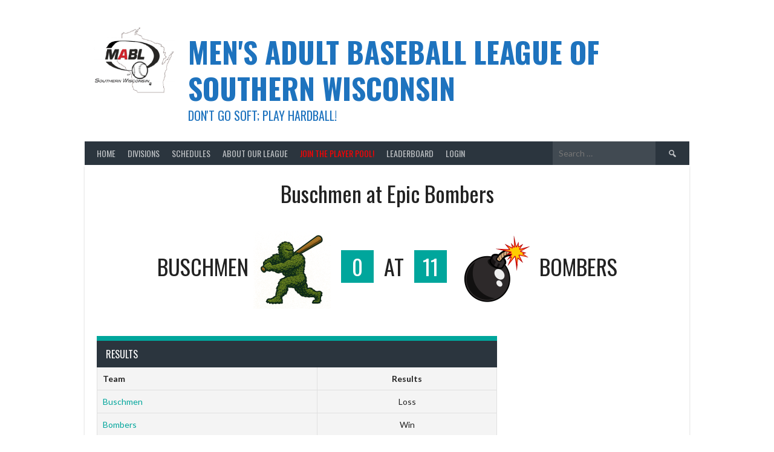

--- FILE ---
content_type: text/html; charset=UTF-8
request_url: https://mablofsouthernwi.com/event/3084/
body_size: 13064
content:
<!DOCTYPE html>
<html lang="en-US">
<head>
<meta charset="UTF-8">
<meta name="viewport" content="width=device-width, initial-scale=1">
<link rel="profile" href="http://gmpg.org/xfn/11">
<link rel="pingback" href="https://mablofsouthernwi.com/xmlrpc.php">
<title>Buschmen at Epic Bombers &#8211; Men&#039;s Adult Baseball League of Southern Wisconsin</title>
<meta name='robots' content='max-image-preview:large' />
<link rel='dns-prefetch' href='//fonts.googleapis.com' />
<link rel="alternate" type="application/rss+xml" title="Men&#039;s Adult Baseball League of Southern Wisconsin &raquo; Feed" href="https://mablofsouthernwi.com/feed/" />
<link rel="alternate" type="application/rss+xml" title="Men&#039;s Adult Baseball League of Southern Wisconsin &raquo; Comments Feed" href="https://mablofsouthernwi.com/comments/feed/" />
<link rel="alternate" title="oEmbed (JSON)" type="application/json+oembed" href="https://mablofsouthernwi.com/wp-json/oembed/1.0/embed?url=https%3A%2F%2Fmablofsouthernwi.com%2Fevent%2F3084%2F" />
<link rel="alternate" title="oEmbed (XML)" type="text/xml+oembed" href="https://mablofsouthernwi.com/wp-json/oembed/1.0/embed?url=https%3A%2F%2Fmablofsouthernwi.com%2Fevent%2F3084%2F&#038;format=xml" />
<style id='wp-img-auto-sizes-contain-inline-css' type='text/css'>
img:is([sizes=auto i],[sizes^="auto," i]){contain-intrinsic-size:3000px 1500px}
/*# sourceURL=wp-img-auto-sizes-contain-inline-css */
</style>

<style id='wp-emoji-styles-inline-css' type='text/css'>

	img.wp-smiley, img.emoji {
		display: inline !important;
		border: none !important;
		box-shadow: none !important;
		height: 1em !important;
		width: 1em !important;
		margin: 0 0.07em !important;
		vertical-align: -0.1em !important;
		background: none !important;
		padding: 0 !important;
	}
/*# sourceURL=wp-emoji-styles-inline-css */
</style>
<link rel='stylesheet' id='wp-block-library-css' href='https://mablofsouthernwi.com/wp-includes/css/dist/block-library/style.min.css?ver=6.9' type='text/css' media='all' />
<style id='wp-block-paragraph-inline-css' type='text/css'>
.is-small-text{font-size:.875em}.is-regular-text{font-size:1em}.is-large-text{font-size:2.25em}.is-larger-text{font-size:3em}.has-drop-cap:not(:focus):first-letter{float:left;font-size:8.4em;font-style:normal;font-weight:100;line-height:.68;margin:.05em .1em 0 0;text-transform:uppercase}body.rtl .has-drop-cap:not(:focus):first-letter{float:none;margin-left:.1em}p.has-drop-cap.has-background{overflow:hidden}:root :where(p.has-background){padding:1.25em 2.375em}:where(p.has-text-color:not(.has-link-color)) a{color:inherit}p.has-text-align-left[style*="writing-mode:vertical-lr"],p.has-text-align-right[style*="writing-mode:vertical-rl"]{rotate:180deg}
/*# sourceURL=https://mablofsouthernwi.com/wp-includes/blocks/paragraph/style.min.css */
</style>
<style id='wp-block-social-links-inline-css' type='text/css'>
.wp-block-social-links{background:none;box-sizing:border-box;margin-left:0;padding-left:0;padding-right:0;text-indent:0}.wp-block-social-links .wp-social-link a,.wp-block-social-links .wp-social-link a:hover{border-bottom:0;box-shadow:none;text-decoration:none}.wp-block-social-links .wp-social-link svg{height:1em;width:1em}.wp-block-social-links .wp-social-link span:not(.screen-reader-text){font-size:.65em;margin-left:.5em;margin-right:.5em}.wp-block-social-links.has-small-icon-size{font-size:16px}.wp-block-social-links,.wp-block-social-links.has-normal-icon-size{font-size:24px}.wp-block-social-links.has-large-icon-size{font-size:36px}.wp-block-social-links.has-huge-icon-size{font-size:48px}.wp-block-social-links.aligncenter{display:flex;justify-content:center}.wp-block-social-links.alignright{justify-content:flex-end}.wp-block-social-link{border-radius:9999px;display:block}@media not (prefers-reduced-motion){.wp-block-social-link{transition:transform .1s ease}}.wp-block-social-link{height:auto}.wp-block-social-link a{align-items:center;display:flex;line-height:0}.wp-block-social-link:hover{transform:scale(1.1)}.wp-block-social-links .wp-block-social-link.wp-social-link{display:inline-block;margin:0;padding:0}.wp-block-social-links .wp-block-social-link.wp-social-link .wp-block-social-link-anchor,.wp-block-social-links .wp-block-social-link.wp-social-link .wp-block-social-link-anchor svg,.wp-block-social-links .wp-block-social-link.wp-social-link .wp-block-social-link-anchor:active,.wp-block-social-links .wp-block-social-link.wp-social-link .wp-block-social-link-anchor:hover,.wp-block-social-links .wp-block-social-link.wp-social-link .wp-block-social-link-anchor:visited{color:currentColor;fill:currentColor}:where(.wp-block-social-links:not(.is-style-logos-only)) .wp-social-link{background-color:#f0f0f0;color:#444}:where(.wp-block-social-links:not(.is-style-logos-only)) .wp-social-link-amazon{background-color:#f90;color:#fff}:where(.wp-block-social-links:not(.is-style-logos-only)) .wp-social-link-bandcamp{background-color:#1ea0c3;color:#fff}:where(.wp-block-social-links:not(.is-style-logos-only)) .wp-social-link-behance{background-color:#0757fe;color:#fff}:where(.wp-block-social-links:not(.is-style-logos-only)) .wp-social-link-bluesky{background-color:#0a7aff;color:#fff}:where(.wp-block-social-links:not(.is-style-logos-only)) .wp-social-link-codepen{background-color:#1e1f26;color:#fff}:where(.wp-block-social-links:not(.is-style-logos-only)) .wp-social-link-deviantart{background-color:#02e49b;color:#fff}:where(.wp-block-social-links:not(.is-style-logos-only)) .wp-social-link-discord{background-color:#5865f2;color:#fff}:where(.wp-block-social-links:not(.is-style-logos-only)) .wp-social-link-dribbble{background-color:#e94c89;color:#fff}:where(.wp-block-social-links:not(.is-style-logos-only)) .wp-social-link-dropbox{background-color:#4280ff;color:#fff}:where(.wp-block-social-links:not(.is-style-logos-only)) .wp-social-link-etsy{background-color:#f45800;color:#fff}:where(.wp-block-social-links:not(.is-style-logos-only)) .wp-social-link-facebook{background-color:#0866ff;color:#fff}:where(.wp-block-social-links:not(.is-style-logos-only)) .wp-social-link-fivehundredpx{background-color:#000;color:#fff}:where(.wp-block-social-links:not(.is-style-logos-only)) .wp-social-link-flickr{background-color:#0461dd;color:#fff}:where(.wp-block-social-links:not(.is-style-logos-only)) .wp-social-link-foursquare{background-color:#e65678;color:#fff}:where(.wp-block-social-links:not(.is-style-logos-only)) .wp-social-link-github{background-color:#24292d;color:#fff}:where(.wp-block-social-links:not(.is-style-logos-only)) .wp-social-link-goodreads{background-color:#eceadd;color:#382110}:where(.wp-block-social-links:not(.is-style-logos-only)) .wp-social-link-google{background-color:#ea4434;color:#fff}:where(.wp-block-social-links:not(.is-style-logos-only)) .wp-social-link-gravatar{background-color:#1d4fc4;color:#fff}:where(.wp-block-social-links:not(.is-style-logos-only)) .wp-social-link-instagram{background-color:#f00075;color:#fff}:where(.wp-block-social-links:not(.is-style-logos-only)) .wp-social-link-lastfm{background-color:#e21b24;color:#fff}:where(.wp-block-social-links:not(.is-style-logos-only)) .wp-social-link-linkedin{background-color:#0d66c2;color:#fff}:where(.wp-block-social-links:not(.is-style-logos-only)) .wp-social-link-mastodon{background-color:#3288d4;color:#fff}:where(.wp-block-social-links:not(.is-style-logos-only)) .wp-social-link-medium{background-color:#000;color:#fff}:where(.wp-block-social-links:not(.is-style-logos-only)) .wp-social-link-meetup{background-color:#f6405f;color:#fff}:where(.wp-block-social-links:not(.is-style-logos-only)) .wp-social-link-patreon{background-color:#000;color:#fff}:where(.wp-block-social-links:not(.is-style-logos-only)) .wp-social-link-pinterest{background-color:#e60122;color:#fff}:where(.wp-block-social-links:not(.is-style-logos-only)) .wp-social-link-pocket{background-color:#ef4155;color:#fff}:where(.wp-block-social-links:not(.is-style-logos-only)) .wp-social-link-reddit{background-color:#ff4500;color:#fff}:where(.wp-block-social-links:not(.is-style-logos-only)) .wp-social-link-skype{background-color:#0478d7;color:#fff}:where(.wp-block-social-links:not(.is-style-logos-only)) .wp-social-link-snapchat{background-color:#fefc00;color:#fff;stroke:#000}:where(.wp-block-social-links:not(.is-style-logos-only)) .wp-social-link-soundcloud{background-color:#ff5600;color:#fff}:where(.wp-block-social-links:not(.is-style-logos-only)) .wp-social-link-spotify{background-color:#1bd760;color:#fff}:where(.wp-block-social-links:not(.is-style-logos-only)) .wp-social-link-telegram{background-color:#2aabee;color:#fff}:where(.wp-block-social-links:not(.is-style-logos-only)) .wp-social-link-threads{background-color:#000;color:#fff}:where(.wp-block-social-links:not(.is-style-logos-only)) .wp-social-link-tiktok{background-color:#000;color:#fff}:where(.wp-block-social-links:not(.is-style-logos-only)) .wp-social-link-tumblr{background-color:#011835;color:#fff}:where(.wp-block-social-links:not(.is-style-logos-only)) .wp-social-link-twitch{background-color:#6440a4;color:#fff}:where(.wp-block-social-links:not(.is-style-logos-only)) .wp-social-link-twitter{background-color:#1da1f2;color:#fff}:where(.wp-block-social-links:not(.is-style-logos-only)) .wp-social-link-vimeo{background-color:#1eb7ea;color:#fff}:where(.wp-block-social-links:not(.is-style-logos-only)) .wp-social-link-vk{background-color:#4680c2;color:#fff}:where(.wp-block-social-links:not(.is-style-logos-only)) .wp-social-link-wordpress{background-color:#3499cd;color:#fff}:where(.wp-block-social-links:not(.is-style-logos-only)) .wp-social-link-whatsapp{background-color:#25d366;color:#fff}:where(.wp-block-social-links:not(.is-style-logos-only)) .wp-social-link-x{background-color:#000;color:#fff}:where(.wp-block-social-links:not(.is-style-logos-only)) .wp-social-link-yelp{background-color:#d32422;color:#fff}:where(.wp-block-social-links:not(.is-style-logos-only)) .wp-social-link-youtube{background-color:red;color:#fff}:where(.wp-block-social-links.is-style-logos-only) .wp-social-link{background:none}:where(.wp-block-social-links.is-style-logos-only) .wp-social-link svg{height:1.25em;width:1.25em}:where(.wp-block-social-links.is-style-logos-only) .wp-social-link-amazon{color:#f90}:where(.wp-block-social-links.is-style-logos-only) .wp-social-link-bandcamp{color:#1ea0c3}:where(.wp-block-social-links.is-style-logos-only) .wp-social-link-behance{color:#0757fe}:where(.wp-block-social-links.is-style-logos-only) .wp-social-link-bluesky{color:#0a7aff}:where(.wp-block-social-links.is-style-logos-only) .wp-social-link-codepen{color:#1e1f26}:where(.wp-block-social-links.is-style-logos-only) .wp-social-link-deviantart{color:#02e49b}:where(.wp-block-social-links.is-style-logos-only) .wp-social-link-discord{color:#5865f2}:where(.wp-block-social-links.is-style-logos-only) .wp-social-link-dribbble{color:#e94c89}:where(.wp-block-social-links.is-style-logos-only) .wp-social-link-dropbox{color:#4280ff}:where(.wp-block-social-links.is-style-logos-only) .wp-social-link-etsy{color:#f45800}:where(.wp-block-social-links.is-style-logos-only) .wp-social-link-facebook{color:#0866ff}:where(.wp-block-social-links.is-style-logos-only) .wp-social-link-fivehundredpx{color:#000}:where(.wp-block-social-links.is-style-logos-only) .wp-social-link-flickr{color:#0461dd}:where(.wp-block-social-links.is-style-logos-only) .wp-social-link-foursquare{color:#e65678}:where(.wp-block-social-links.is-style-logos-only) .wp-social-link-github{color:#24292d}:where(.wp-block-social-links.is-style-logos-only) .wp-social-link-goodreads{color:#382110}:where(.wp-block-social-links.is-style-logos-only) .wp-social-link-google{color:#ea4434}:where(.wp-block-social-links.is-style-logos-only) .wp-social-link-gravatar{color:#1d4fc4}:where(.wp-block-social-links.is-style-logos-only) .wp-social-link-instagram{color:#f00075}:where(.wp-block-social-links.is-style-logos-only) .wp-social-link-lastfm{color:#e21b24}:where(.wp-block-social-links.is-style-logos-only) .wp-social-link-linkedin{color:#0d66c2}:where(.wp-block-social-links.is-style-logos-only) .wp-social-link-mastodon{color:#3288d4}:where(.wp-block-social-links.is-style-logos-only) .wp-social-link-medium{color:#000}:where(.wp-block-social-links.is-style-logos-only) .wp-social-link-meetup{color:#f6405f}:where(.wp-block-social-links.is-style-logos-only) .wp-social-link-patreon{color:#000}:where(.wp-block-social-links.is-style-logos-only) .wp-social-link-pinterest{color:#e60122}:where(.wp-block-social-links.is-style-logos-only) .wp-social-link-pocket{color:#ef4155}:where(.wp-block-social-links.is-style-logos-only) .wp-social-link-reddit{color:#ff4500}:where(.wp-block-social-links.is-style-logos-only) .wp-social-link-skype{color:#0478d7}:where(.wp-block-social-links.is-style-logos-only) .wp-social-link-snapchat{color:#fff;stroke:#000}:where(.wp-block-social-links.is-style-logos-only) .wp-social-link-soundcloud{color:#ff5600}:where(.wp-block-social-links.is-style-logos-only) .wp-social-link-spotify{color:#1bd760}:where(.wp-block-social-links.is-style-logos-only) .wp-social-link-telegram{color:#2aabee}:where(.wp-block-social-links.is-style-logos-only) .wp-social-link-threads{color:#000}:where(.wp-block-social-links.is-style-logos-only) .wp-social-link-tiktok{color:#000}:where(.wp-block-social-links.is-style-logos-only) .wp-social-link-tumblr{color:#011835}:where(.wp-block-social-links.is-style-logos-only) .wp-social-link-twitch{color:#6440a4}:where(.wp-block-social-links.is-style-logos-only) .wp-social-link-twitter{color:#1da1f2}:where(.wp-block-social-links.is-style-logos-only) .wp-social-link-vimeo{color:#1eb7ea}:where(.wp-block-social-links.is-style-logos-only) .wp-social-link-vk{color:#4680c2}:where(.wp-block-social-links.is-style-logos-only) .wp-social-link-whatsapp{color:#25d366}:where(.wp-block-social-links.is-style-logos-only) .wp-social-link-wordpress{color:#3499cd}:where(.wp-block-social-links.is-style-logos-only) .wp-social-link-x{color:#000}:where(.wp-block-social-links.is-style-logos-only) .wp-social-link-yelp{color:#d32422}:where(.wp-block-social-links.is-style-logos-only) .wp-social-link-youtube{color:red}.wp-block-social-links.is-style-pill-shape .wp-social-link{width:auto}:root :where(.wp-block-social-links .wp-social-link a){padding:.25em}:root :where(.wp-block-social-links.is-style-logos-only .wp-social-link a){padding:0}:root :where(.wp-block-social-links.is-style-pill-shape .wp-social-link a){padding-left:.6666666667em;padding-right:.6666666667em}.wp-block-social-links:not(.has-icon-color):not(.has-icon-background-color) .wp-social-link-snapchat .wp-block-social-link-label{color:#000}
/*# sourceURL=https://mablofsouthernwi.com/wp-includes/blocks/social-links/style.min.css */
</style>
<style id='global-styles-inline-css' type='text/css'>
:root{--wp--preset--aspect-ratio--square: 1;--wp--preset--aspect-ratio--4-3: 4/3;--wp--preset--aspect-ratio--3-4: 3/4;--wp--preset--aspect-ratio--3-2: 3/2;--wp--preset--aspect-ratio--2-3: 2/3;--wp--preset--aspect-ratio--16-9: 16/9;--wp--preset--aspect-ratio--9-16: 9/16;--wp--preset--color--black: #000000;--wp--preset--color--cyan-bluish-gray: #abb8c3;--wp--preset--color--white: #ffffff;--wp--preset--color--pale-pink: #f78da7;--wp--preset--color--vivid-red: #cf2e2e;--wp--preset--color--luminous-vivid-orange: #ff6900;--wp--preset--color--luminous-vivid-amber: #fcb900;--wp--preset--color--light-green-cyan: #7bdcb5;--wp--preset--color--vivid-green-cyan: #00d084;--wp--preset--color--pale-cyan-blue: #8ed1fc;--wp--preset--color--vivid-cyan-blue: #0693e3;--wp--preset--color--vivid-purple: #9b51e0;--wp--preset--gradient--vivid-cyan-blue-to-vivid-purple: linear-gradient(135deg,rgb(6,147,227) 0%,rgb(155,81,224) 100%);--wp--preset--gradient--light-green-cyan-to-vivid-green-cyan: linear-gradient(135deg,rgb(122,220,180) 0%,rgb(0,208,130) 100%);--wp--preset--gradient--luminous-vivid-amber-to-luminous-vivid-orange: linear-gradient(135deg,rgb(252,185,0) 0%,rgb(255,105,0) 100%);--wp--preset--gradient--luminous-vivid-orange-to-vivid-red: linear-gradient(135deg,rgb(255,105,0) 0%,rgb(207,46,46) 100%);--wp--preset--gradient--very-light-gray-to-cyan-bluish-gray: linear-gradient(135deg,rgb(238,238,238) 0%,rgb(169,184,195) 100%);--wp--preset--gradient--cool-to-warm-spectrum: linear-gradient(135deg,rgb(74,234,220) 0%,rgb(151,120,209) 20%,rgb(207,42,186) 40%,rgb(238,44,130) 60%,rgb(251,105,98) 80%,rgb(254,248,76) 100%);--wp--preset--gradient--blush-light-purple: linear-gradient(135deg,rgb(255,206,236) 0%,rgb(152,150,240) 100%);--wp--preset--gradient--blush-bordeaux: linear-gradient(135deg,rgb(254,205,165) 0%,rgb(254,45,45) 50%,rgb(107,0,62) 100%);--wp--preset--gradient--luminous-dusk: linear-gradient(135deg,rgb(255,203,112) 0%,rgb(199,81,192) 50%,rgb(65,88,208) 100%);--wp--preset--gradient--pale-ocean: linear-gradient(135deg,rgb(255,245,203) 0%,rgb(182,227,212) 50%,rgb(51,167,181) 100%);--wp--preset--gradient--electric-grass: linear-gradient(135deg,rgb(202,248,128) 0%,rgb(113,206,126) 100%);--wp--preset--gradient--midnight: linear-gradient(135deg,rgb(2,3,129) 0%,rgb(40,116,252) 100%);--wp--preset--font-size--small: 13px;--wp--preset--font-size--medium: 20px;--wp--preset--font-size--large: 36px;--wp--preset--font-size--x-large: 42px;--wp--preset--spacing--20: 0.44rem;--wp--preset--spacing--30: 0.67rem;--wp--preset--spacing--40: 1rem;--wp--preset--spacing--50: 1.5rem;--wp--preset--spacing--60: 2.25rem;--wp--preset--spacing--70: 3.38rem;--wp--preset--spacing--80: 5.06rem;--wp--preset--shadow--natural: 6px 6px 9px rgba(0, 0, 0, 0.2);--wp--preset--shadow--deep: 12px 12px 50px rgba(0, 0, 0, 0.4);--wp--preset--shadow--sharp: 6px 6px 0px rgba(0, 0, 0, 0.2);--wp--preset--shadow--outlined: 6px 6px 0px -3px rgb(255, 255, 255), 6px 6px rgb(0, 0, 0);--wp--preset--shadow--crisp: 6px 6px 0px rgb(0, 0, 0);}:where(.is-layout-flex){gap: 0.5em;}:where(.is-layout-grid){gap: 0.5em;}body .is-layout-flex{display: flex;}.is-layout-flex{flex-wrap: wrap;align-items: center;}.is-layout-flex > :is(*, div){margin: 0;}body .is-layout-grid{display: grid;}.is-layout-grid > :is(*, div){margin: 0;}:where(.wp-block-columns.is-layout-flex){gap: 2em;}:where(.wp-block-columns.is-layout-grid){gap: 2em;}:where(.wp-block-post-template.is-layout-flex){gap: 1.25em;}:where(.wp-block-post-template.is-layout-grid){gap: 1.25em;}.has-black-color{color: var(--wp--preset--color--black) !important;}.has-cyan-bluish-gray-color{color: var(--wp--preset--color--cyan-bluish-gray) !important;}.has-white-color{color: var(--wp--preset--color--white) !important;}.has-pale-pink-color{color: var(--wp--preset--color--pale-pink) !important;}.has-vivid-red-color{color: var(--wp--preset--color--vivid-red) !important;}.has-luminous-vivid-orange-color{color: var(--wp--preset--color--luminous-vivid-orange) !important;}.has-luminous-vivid-amber-color{color: var(--wp--preset--color--luminous-vivid-amber) !important;}.has-light-green-cyan-color{color: var(--wp--preset--color--light-green-cyan) !important;}.has-vivid-green-cyan-color{color: var(--wp--preset--color--vivid-green-cyan) !important;}.has-pale-cyan-blue-color{color: var(--wp--preset--color--pale-cyan-blue) !important;}.has-vivid-cyan-blue-color{color: var(--wp--preset--color--vivid-cyan-blue) !important;}.has-vivid-purple-color{color: var(--wp--preset--color--vivid-purple) !important;}.has-black-background-color{background-color: var(--wp--preset--color--black) !important;}.has-cyan-bluish-gray-background-color{background-color: var(--wp--preset--color--cyan-bluish-gray) !important;}.has-white-background-color{background-color: var(--wp--preset--color--white) !important;}.has-pale-pink-background-color{background-color: var(--wp--preset--color--pale-pink) !important;}.has-vivid-red-background-color{background-color: var(--wp--preset--color--vivid-red) !important;}.has-luminous-vivid-orange-background-color{background-color: var(--wp--preset--color--luminous-vivid-orange) !important;}.has-luminous-vivid-amber-background-color{background-color: var(--wp--preset--color--luminous-vivid-amber) !important;}.has-light-green-cyan-background-color{background-color: var(--wp--preset--color--light-green-cyan) !important;}.has-vivid-green-cyan-background-color{background-color: var(--wp--preset--color--vivid-green-cyan) !important;}.has-pale-cyan-blue-background-color{background-color: var(--wp--preset--color--pale-cyan-blue) !important;}.has-vivid-cyan-blue-background-color{background-color: var(--wp--preset--color--vivid-cyan-blue) !important;}.has-vivid-purple-background-color{background-color: var(--wp--preset--color--vivid-purple) !important;}.has-black-border-color{border-color: var(--wp--preset--color--black) !important;}.has-cyan-bluish-gray-border-color{border-color: var(--wp--preset--color--cyan-bluish-gray) !important;}.has-white-border-color{border-color: var(--wp--preset--color--white) !important;}.has-pale-pink-border-color{border-color: var(--wp--preset--color--pale-pink) !important;}.has-vivid-red-border-color{border-color: var(--wp--preset--color--vivid-red) !important;}.has-luminous-vivid-orange-border-color{border-color: var(--wp--preset--color--luminous-vivid-orange) !important;}.has-luminous-vivid-amber-border-color{border-color: var(--wp--preset--color--luminous-vivid-amber) !important;}.has-light-green-cyan-border-color{border-color: var(--wp--preset--color--light-green-cyan) !important;}.has-vivid-green-cyan-border-color{border-color: var(--wp--preset--color--vivid-green-cyan) !important;}.has-pale-cyan-blue-border-color{border-color: var(--wp--preset--color--pale-cyan-blue) !important;}.has-vivid-cyan-blue-border-color{border-color: var(--wp--preset--color--vivid-cyan-blue) !important;}.has-vivid-purple-border-color{border-color: var(--wp--preset--color--vivid-purple) !important;}.has-vivid-cyan-blue-to-vivid-purple-gradient-background{background: var(--wp--preset--gradient--vivid-cyan-blue-to-vivid-purple) !important;}.has-light-green-cyan-to-vivid-green-cyan-gradient-background{background: var(--wp--preset--gradient--light-green-cyan-to-vivid-green-cyan) !important;}.has-luminous-vivid-amber-to-luminous-vivid-orange-gradient-background{background: var(--wp--preset--gradient--luminous-vivid-amber-to-luminous-vivid-orange) !important;}.has-luminous-vivid-orange-to-vivid-red-gradient-background{background: var(--wp--preset--gradient--luminous-vivid-orange-to-vivid-red) !important;}.has-very-light-gray-to-cyan-bluish-gray-gradient-background{background: var(--wp--preset--gradient--very-light-gray-to-cyan-bluish-gray) !important;}.has-cool-to-warm-spectrum-gradient-background{background: var(--wp--preset--gradient--cool-to-warm-spectrum) !important;}.has-blush-light-purple-gradient-background{background: var(--wp--preset--gradient--blush-light-purple) !important;}.has-blush-bordeaux-gradient-background{background: var(--wp--preset--gradient--blush-bordeaux) !important;}.has-luminous-dusk-gradient-background{background: var(--wp--preset--gradient--luminous-dusk) !important;}.has-pale-ocean-gradient-background{background: var(--wp--preset--gradient--pale-ocean) !important;}.has-electric-grass-gradient-background{background: var(--wp--preset--gradient--electric-grass) !important;}.has-midnight-gradient-background{background: var(--wp--preset--gradient--midnight) !important;}.has-small-font-size{font-size: var(--wp--preset--font-size--small) !important;}.has-medium-font-size{font-size: var(--wp--preset--font-size--medium) !important;}.has-large-font-size{font-size: var(--wp--preset--font-size--large) !important;}.has-x-large-font-size{font-size: var(--wp--preset--font-size--x-large) !important;}
/*# sourceURL=global-styles-inline-css */
</style>

<style id='classic-theme-styles-inline-css' type='text/css'>
/*! This file is auto-generated */
.wp-block-button__link{color:#fff;background-color:#32373c;border-radius:9999px;box-shadow:none;text-decoration:none;padding:calc(.667em + 2px) calc(1.333em + 2px);font-size:1.125em}.wp-block-file__button{background:#32373c;color:#fff;text-decoration:none}
/*# sourceURL=/wp-includes/css/classic-themes.min.css */
</style>
<link rel='stylesheet' id='dashicons-css' href='https://mablofsouthernwi.com/wp-includes/css/dashicons.min.css?ver=6.9' type='text/css' media='all' />
<link rel='stylesheet' id='sportspress-general-css' href='//mablofsouthernwi.com/wp-content/plugins/sportspress-pro/includes/sportspress/assets/css/sportspress.css?ver=2.7.15' type='text/css' media='all' />
<link rel='stylesheet' id='sportspress-icons-css' href='//mablofsouthernwi.com/wp-content/plugins/sportspress-pro/includes/sportspress/assets/css/icons.css?ver=2.7' type='text/css' media='all' />
<link rel='stylesheet' id='sportspress-results-matrix-css' href='//mablofsouthernwi.com/wp-content/plugins/sportspress-pro/includes/sportspress-results-matrix/css/sportspress-results-matrix.css?ver=2.6.9' type='text/css' media='all' />
<link rel='stylesheet' id='sportspress-scoreboard-css' href='//mablofsouthernwi.com/wp-content/plugins/sportspress-pro/includes/sportspress-scoreboard/css/sportspress-scoreboard.css?ver=2.6.11' type='text/css' media='all' />
<link rel='stylesheet' id='sportspress-scoreboard-ltr-css' href='//mablofsouthernwi.com/wp-content/plugins/sportspress-pro/includes/sportspress-scoreboard/css/sportspress-scoreboard-ltr.css?ver=2.6.11' type='text/css' media='all' />
<link rel='stylesheet' id='sportspress-sponsors-css' href='//mablofsouthernwi.com/wp-content/plugins/sportspress-pro/includes/sportspress-sponsors/css/sportspress-sponsors.css?ver=2.6.15' type='text/css' media='all' />
<link rel='stylesheet' id='sportspress-timelines-css' href='//mablofsouthernwi.com/wp-content/plugins/sportspress-pro/includes/sportspress-timelines/css/sportspress-timelines.css?ver=2.6' type='text/css' media='all' />
<link rel='stylesheet' id='sportspress-tournaments-css' href='//mablofsouthernwi.com/wp-content/plugins/sportspress-pro/includes/sportspress-tournaments/css/sportspress-tournaments.css?ver=2.6.21' type='text/css' media='all' />
<link rel='stylesheet' id='sportspress-tournaments-ltr-css' href='//mablofsouthernwi.com/wp-content/plugins/sportspress-pro/includes/sportspress-tournaments/css/sportspress-tournaments-ltr.css?ver=2.6.21' type='text/css' media='all' />
<link rel='stylesheet' id='jquery-bracket-css' href='//mablofsouthernwi.com/wp-content/plugins/sportspress-pro/includes/sportspress-tournaments/css/jquery.bracket.min.css?ver=0.11.0' type='text/css' media='all' />
<link rel='stylesheet' id='leaflet_stylesheet-css' href='https://mablofsouthernwi.com/wp-content/plugins/sportspress-pro/includes/sportspress/assets/css/leaflet.css?ver=1.7.1' type='text/css' media='all' />
<link rel='stylesheet' id='if-menu-site-css-css' href='https://mablofsouthernwi.com/wp-content/plugins/if-menu/assets/if-menu-site.css?ver=6.9' type='text/css' media='all' />
<link rel='stylesheet' id='rookie-lato-css' href='//fonts.googleapis.com/css?family=Lato%3A400%2C700%2C400italic%2C700italic&#038;subset=latin-ext&#038;ver=6.9' type='text/css' media='all' />
<link rel='stylesheet' id='rookie-oswald-css' href='//fonts.googleapis.com/css?family=Oswald%3A400%2C700&#038;subset=latin-ext&#038;ver=6.9' type='text/css' media='all' />
<link rel='stylesheet' id='rookie-framework-style-css' href='https://mablofsouthernwi.com/wp-content/themes/rookie/framework.css?ver=6.9' type='text/css' media='all' />
<link rel='stylesheet' id='rookie-style-css' href='https://mablofsouthernwi.com/wp-content/themes/rookie/style.css?ver=6.9' type='text/css' media='all' />
<style id='block-visibility-screen-size-styles-inline-css' type='text/css'>
/* Large screens (desktops, 992px and up) */
@media ( min-width: 992px ) {
	.block-visibility-hide-large-screen {
		display: none !important;
	}
}

/* Medium screens (tablets, between 768px and 992px) */
@media ( min-width: 768px ) and ( max-width: 991.98px ) {
	.block-visibility-hide-medium-screen {
		display: none !important;
	}
}

/* Small screens (mobile devices, less than 768px) */
@media ( max-width: 767.98px ) {
	.block-visibility-hide-small-screen {
		display: none !important;
	}
}
/*# sourceURL=block-visibility-screen-size-styles-inline-css */
</style>
<style type="text/css"></style>	<style type="text/css"> /* Rookie Custom Layout */
	@media screen and (min-width: 1025px) {
		.site-header, .site-content, .site-footer, .site-info {
			width: 1000px; }
	}
	</style>
	<script type="text/javascript" src="https://mablofsouthernwi.com/wp-includes/js/jquery/jquery.min.js?ver=3.7.1" id="jquery-core-js"></script>
<script type="text/javascript" src="https://mablofsouthernwi.com/wp-includes/js/jquery/jquery-migrate.min.js?ver=3.4.1" id="jquery-migrate-js"></script>
<script type="text/javascript" src="https://mablofsouthernwi.com/wp-content/plugins/sportspress-pro/includes/sportspress/assets/js/leaflet.js?ver=1.7.1" id="leaflet_js-js"></script>
<script type="text/javascript" src="https://mablofsouthernwi.com/wp-content/plugins/sportspress-pro/includes/sportspress-facebook/js/sportspress-facebook-sdk.js?ver=2.11" id="sportspress-facebook-sdk-js"></script>
<script type="text/javascript" src="https://mablofsouthernwi.com/wp-content/plugins/sportspress-pro/includes/sportspress-tournaments/js/jquery.bracket.min.js?ver=0.11.0" id="jquery-bracket-js"></script>
<link rel="https://api.w.org/" href="https://mablofsouthernwi.com/wp-json/" /><link rel="alternate" title="JSON" type="application/json" href="https://mablofsouthernwi.com/wp-json/wp/v2/events/3084" /><link rel="EditURI" type="application/rsd+xml" title="RSD" href="https://mablofsouthernwi.com/xmlrpc.php?rsd" />
<meta name="generator" content="WordPress 6.9" />
<meta name="generator" content="SportsPress 2.7.15" />
<meta name="generator" content="SportsPress Pro 2.7.15" />
<link rel="canonical" href="https://mablofsouthernwi.com/event/3084/" />
<link rel='shortlink' href='https://mablofsouthernwi.com/?p=3084' />
<style type="text/css" id="custom-background-css">
body.custom-background { background-color: #ffffff; }
</style>
	<link rel="icon" href="https://mablofsouthernwi.com/wp-content/uploads/2020/01/cropped-baseball-32x32.png" sizes="32x32" />
<link rel="icon" href="https://mablofsouthernwi.com/wp-content/uploads/2020/01/cropped-baseball-192x192.png" sizes="192x192" />
<link rel="apple-touch-icon" href="https://mablofsouthernwi.com/wp-content/uploads/2020/01/cropped-baseball-180x180.png" />
<meta name="msapplication-TileImage" content="https://mablofsouthernwi.com/wp-content/uploads/2020/01/cropped-baseball-270x270.png" />
		<style type="text/css" id="wp-custom-css">
			#menu-item-147 a {color : red}
th.data-home {
visibility: hidden;
position: relative;
}
th.data-home::before {
visibility: visible;
display: block;
	position:relative;
content: "Away";
}
th.data-home::after {
visibility: visible;
display: block;
	position:relative;
content: "Away";
}
th.data-away {
visibility: hidden;
position: relative;
}
th.data-away::before {
visibility: visible;
display: block;
	position:relative;
content: "Home";
}
th.data-away::after {
visibility: visible;
display: block;
	position:relative;
content: "Home";
}		</style>
		</head>

<body class="wp-singular sp_event-template-default single single-sp_event postid-3084 custom-background wp-theme-rookie sportspress sportspress-page sp-has-venue sp-has-results sp-performance-sections-0">
<div class="sp-header"></div>
<div id="page" class="hfeed site">
  <a class="skip-link screen-reader-text" href="#content">Skip to content</a>

  <header id="masthead" class="site-header" role="banner">
    <div class="header-wrapper">
      		<div class="header-area header-area-has-logo header-area-has-search">
					<div class="header-inner">
				<div class="site-branding">
		<div class="site-identity">
						<a class="site-logo" href="https://mablofsouthernwi.com/" rel="home"><img src="https://mablofsouthernwi.com/wp-content/uploads/2020/01/mabl-logo-1.png" alt="Men&#039;s Adult Baseball League of Southern Wisconsin"></a>
									<hgroup class="site-hgroup" style="color: #1e73be">
				<h1 class="site-title"><a href="https://mablofsouthernwi.com/" rel="home">Men&#039;s Adult Baseball League of Southern Wisconsin</a></h1>
				<h2 class="site-description">Don&#039;t Go Soft; Play Hardball!</h2>
			</hgroup>
					</div>
	</div><!-- .site-branding -->
		<div class="site-menu">
		<nav id="site-navigation" class="main-navigation" role="navigation">
			<button class="menu-toggle" aria-controls="menu" aria-expanded="false"><span class="dashicons dashicons-menu"></span></button>
			<div class="menu-primary-menu-container"><ul id="menu-primary-menu" class="menu"><li id="menu-item-2609" class="menu-item menu-item-type-custom menu-item-object-custom menu-item-home menu-item-has-children menu-item-2609"><a href="https://mablofsouthernwi.com">Home</a>
<ul class="sub-menu">
	<li id="menu-item-5647" class="menu-item menu-item-type-taxonomy menu-item-object-category menu-item-5647"><a href="https://mablofsouthernwi.com/category/delusions-of-grandeur/">Delusions of Grandeur</a></li>
</ul>
</li>
<li id="menu-item-88" class="menu-item menu-item-type-post_type menu-item-object-page menu-item-has-children menu-item-88"><a href="https://mablofsouthernwi.com/?page_id=77">Divisions</a>
<ul class="sub-menu">
	<li id="menu-item-1243" class="menu-item menu-item-type-post_type menu-item-object-page menu-item-1243"><a href="https://mablofsouthernwi.com/open-weekend-division/">Open Weekends</a></li>
	<li id="menu-item-1244" class="menu-item menu-item-type-post_type menu-item-object-page menu-item-1244"><a href="https://mablofsouthernwi.com/open-weeknights-division/">Open Weeknights</a></li>
	<li id="menu-item-1242" class="menu-item menu-item-type-post_type menu-item-object-page menu-item-1242"><a href="https://mablofsouthernwi.com/32-division/">32+</a></li>
	<li id="menu-item-1241" class="menu-item menu-item-type-post_type menu-item-object-page menu-item-1241"><a href="https://mablofsouthernwi.com/42-division/">42+</a></li>
	<li id="menu-item-1240" class="menu-item menu-item-type-post_type menu-item-object-page menu-item-1240"><a href="https://mablofsouthernwi.com/52-division/">52+</a></li>
</ul>
</li>
<li id="menu-item-1971" class="menu-item menu-item-type-custom menu-item-object-custom menu-item-has-children menu-item-1971"><a href="https://mablofsouthernwi.com/calendar/all-divisions/">Schedules</a>
<ul class="sub-menu">
	<li id="menu-item-874" class="menu-item menu-item-type-custom menu-item-object-custom menu-item-874"><a href="https://mablofsouthernwi.com/calendar/open-weekends">Open Weekends</a></li>
	<li id="menu-item-873" class="menu-item menu-item-type-custom menu-item-object-custom menu-item-873"><a href="https://mablofsouthernwi.com/calendar/open-weeknights/">Open Weeknights</a></li>
	<li id="menu-item-875" class="menu-item menu-item-type-custom menu-item-object-custom menu-item-875"><a href="https://mablofsouthernwi.com/calendar/32-schedule">32+</a></li>
	<li id="menu-item-876" class="menu-item menu-item-type-custom menu-item-object-custom menu-item-876"><a href="https://mablofsouthernwi.com/calendar/42-schedule/">42+</a></li>
	<li id="menu-item-872" class="menu-item menu-item-type-custom menu-item-object-custom menu-item-872"><a href="https://mablofsouthernwi.com/calendar/52-schedule/">52+</a></li>
	<li id="menu-item-6975" class="menu-item menu-item-type-custom menu-item-object-custom menu-item-6975"><a href="https://mablofsouthernwi.com/calendar/umpires/">Umpires</a></li>
</ul>
</li>
<li id="menu-item-166" class="menu-item menu-item-type-post_type menu-item-object-page menu-item-home menu-item-has-children menu-item-166"><a href="https://mablofsouthernwi.com/">About Our League</a>
<ul class="sub-menu">
	<li id="menu-item-3872" class="menu-item menu-item-type-custom menu-item-object-custom menu-item-3872"><a href="https://waiver.smartwaiver.com/w/mesfy33nte2i6uzaxfhege/web/">2025 Player Waiver</a></li>
	<li id="menu-item-6520" class="menu-item menu-item-type-custom menu-item-object-custom menu-item-6520"><a href="https://docs.google.com/document/d/1mlUonuUGRUlUZOUFXgqfv_GyBQDm-Vimefly1yxW4fU/edit?usp=sharing">League Rules</a></li>
	<li id="menu-item-6154" class="menu-item menu-item-type-custom menu-item-object-custom menu-item-6154"><a href="https://docs.google.com/document/d/15J8-ymIYW4jrHk2wV76IQv1rJTHuiDdy/edit?usp=sharing&#038;ouid=107751535207724832447&#038;rtpof=true&#038;sd=true">League Bylaws</a></li>
	<li id="menu-item-296" class="menu-item menu-item-type-post_type menu-item-object-sp_directory menu-item-296"><a href="https://mablofsouthernwi.com/directory/league-board-and-volunteers/">League Board and Volunteers</a></li>
</ul>
</li>
<li id="menu-item-147" class="menu-item menu-item-type-custom menu-item-object-custom menu-item-147"><a href="http://bit.ly/MSBLPlayerPool">Join the Player Pool!</a></li>
<li id="menu-item-1906" class="menu-item menu-item-type-custom menu-item-object-custom menu-item-1906"><a href="https://mablofsouthernwi.com/mabl-of-southern-wi-hitting-leaders/">Leaderboard</a></li>
<li id="menu-item-682" class="menu-item menu-item-type-custom menu-item-object-custom menu-item-682"><a href="https://mablofsouthernwi.com/wp-admin">Login</a></li>
</ul></div>			<form role="search" method="get" class="search-form" action="https://mablofsouthernwi.com/">
				<label>
					<span class="screen-reader-text">Search for:</span>
					<input type="search" class="search-field" placeholder="Search &hellip;" value="" name="s" />
				</label>
				<input type="submit" class="search-submit" value="&#61817;" title="Search" />
			</form>		</nav><!-- #site-navigation -->
	</div><!-- .site-menu -->
			</div><!-- .header-inner -->
			</div><!-- .header-area -->
	    </div><!-- .header-wrapper -->
  </header><!-- #masthead -->

  <div id="content" class="site-content">
    <div class="content-wrapper">
      
	<div id="primary" class="content-area content-area-full-width">
		<main id="main" class="site-main" role="main">

			
				
<article id="post-3084" class="post-3084 sp_event type-sp_event status-publish hentry sp_league-17 sp_season-85 sp_venue-bowman">
	<header class="entry-header">
				
		<h1 class="entry-title">Buschmen at Epic Bombers</h1>	</header><!-- .entry-header -->

	<div class="entry-content">
		<div class="sp-section-content sp-section-content-logos"><div class="sp-template sp-template-event-logos sp-template-event-logos-inline"><div class="sp-event-logos sp-event-logos-2"><span class="sp-team-logo"><a href="https://mablofsouthernwi.com/team/buschmen/"><strong class="sp-team-name">Buschmen</strong> <img decoding="async" width="128" height="128" src="https://mablofsouthernwi.com/wp-content/uploads/2020/03/BuschmenLogo.png" class="attachment-sportspress-fit-icon size-sportspress-fit-icon wp-post-image" alt="Buschmen Logo" /></a> <strong class="sp-team-result">0</strong></span> at <span class="sp-team-logo"><strong class="sp-team-result">11</strong> <a href="https://mablofsouthernwi.com/team/epic-bombers/"><img decoding="async" width="128" height="128" src="https://mablofsouthernwi.com/wp-content/uploads/2020/03/Bombers-Logo-128x128.png" class="attachment-sportspress-fit-icon size-sportspress-fit-icon wp-post-image" alt="" /> <strong class="sp-team-name">Bombers</strong></a></span></div></div></div><div class="sp-section-content sp-section-content-excerpt"></div><div class="sp-section-content sp-section-content-results"><div class="sp-template sp-template-event-results">
	<h4 class="sp-table-caption">Results</h4><div class="sp-table-wrapper"><table class="sp-event-results sp-data-table sp-scrollable-table"><thead><th class="data-name">Team</th><th class="data-outcome">Results</th></tr></thead><tbody><tr class="odd"><td class="data-name"><a href="https://mablofsouthernwi.com/team/buschmen/">Buschmen</a></td><td class="data-outcome">Loss</td></tr><tr class="even"><td class="data-name"><a href="https://mablofsouthernwi.com/team/epic-bombers/">Bombers</a></td><td class="data-outcome">Win</td></tr></tbody></table></div></div>
</div><div class="sp-tab-group"><ul class="sp-tab-menu"><li class="sp-tab-menu-item sp-tab-menu-item-active"><a href="#sp-tab-content-performance" data-sp-tab="performance">Box Score</a></li><li class="sp-tab-menu-item"><a href="#sp-tab-content-details" data-sp-tab="details">Details</a></li><li class="sp-tab-menu-item"><a href="#sp-tab-content-venue" data-sp-tab="venue">Field</a></li><li class="sp-tab-menu-item"><a href="#sp-tab-content-officials" data-sp-tab="officials">Umpires</a></li></ul><div class="sp-tab-content sp-tab-content-performance" id="sp-tab-content-performance" style="display: block;"><div class="sp-event-performance-tables sp-event-performance-teams">
			<div class="sp-template sp-template-event-performance sp-template-event-performance-values																							    sp-template-event-performance-team-0 sp-template-event-performance-section sp-template-event-performance-section-0 sp-template-event-performance-team-0-section-0">
			<h4 class="sp-table-caption">Buschmen</h4>
		<div class="sp-table-wrapper">
		<table class="sp-event-performance sp-data-table
					
						 sp-scrollable-table
						 sp-responsive-table performance_69707db4ddce3	 sp-sortable-table">
			<thead>
				<tr>
																										<th class="data-number">#</th>
														<th class="data-name">
																	Batting															</th>
																			<th class="data-ab">AB</th>
													<th class="data-r">R</th>
													<th class="data-h">H</th>
													<th class="data-doubles">2B</th>
													<th class="data-triples">3B</th>
													<th class="data-hr">HR</th>
													<th class="data-rbi">RBI</th>
													<th class="data-sb">SB</th>
													<th class="data-cs">CS</th>
													<th class="data-bb">BB</th>
													<th class="data-so">K</th>
													<th class="data-hbp">HBP</th>
													<th class="data-roe">ROE</th>
													<th class="data-lob">LOB</th>
													<th class="data-sf">SAC</th>
													<th class="data-fc">FC</th>
															</tr>
			</thead>
							<tbody>
					<tr class="lineup odd"><td class="data-number" data-label="#">1</td><td class="data-name" data-label="Batting"><a href="https://mablofsouthernwi.com/player/tyler-white/">Tyler White</a></td><td class="data-ab" data-label="AB">1</td><td class="data-r" data-label="R">0</td><td class="data-h" data-label="H">0</td><td class="data-doubles" data-label="2B">0</td><td class="data-triples" data-label="3B">0</td><td class="data-hr" data-label="HR">0</td><td class="data-rbi" data-label="RBI">0</td><td class="data-sb" data-label="SB">1</td><td class="data-cs" data-label="CS">0</td><td class="data-bb" data-label="BB">1</td><td class="data-so" data-label="K">1</td><td class="data-hbp" data-label="HBP">0</td><td class="data-roe" data-label="ROE">0</td><td class="data-lob" data-label="LOB">0</td><td class="data-sf" data-label="SAC">0</td><td class="data-fc" data-label="FC">0</td></tr><tr class="lineup even"><td class="data-number" data-label="#">2</td><td class="data-name" data-label="Batting"><a href="https://mablofsouthernwi.com/player/lou-rodriguez/">Lou Rodriguez</a></td><td class="data-ab" data-label="AB">2</td><td class="data-r" data-label="R">0</td><td class="data-h" data-label="H">0</td><td class="data-doubles" data-label="2B">0</td><td class="data-triples" data-label="3B">0</td><td class="data-hr" data-label="HR">0</td><td class="data-rbi" data-label="RBI">0</td><td class="data-sb" data-label="SB">0</td><td class="data-cs" data-label="CS">0</td><td class="data-bb" data-label="BB">0</td><td class="data-so" data-label="K">2</td><td class="data-hbp" data-label="HBP">0</td><td class="data-roe" data-label="ROE">0</td><td class="data-lob" data-label="LOB">0</td><td class="data-sf" data-label="SAC">0</td><td class="data-fc" data-label="FC">0</td></tr><tr class="lineup odd"><td class="data-number" data-label="#">3</td><td class="data-name" data-label="Batting"><a href="https://mablofsouthernwi.com/player/luke-harris/">Luke Harris</a></td><td class="data-ab" data-label="AB">2</td><td class="data-r" data-label="R">0</td><td class="data-h" data-label="H">1</td><td class="data-doubles" data-label="2B">0</td><td class="data-triples" data-label="3B">0</td><td class="data-hr" data-label="HR">0</td><td class="data-rbi" data-label="RBI">0</td><td class="data-sb" data-label="SB">0</td><td class="data-cs" data-label="CS">0</td><td class="data-bb" data-label="BB">0</td><td class="data-so" data-label="K">0</td><td class="data-hbp" data-label="HBP">0</td><td class="data-roe" data-label="ROE">0</td><td class="data-lob" data-label="LOB">0</td><td class="data-sf" data-label="SAC">0</td><td class="data-fc" data-label="FC">0</td></tr><tr class="lineup even"><td class="data-number" data-label="#">4</td><td class="data-name" data-label="Batting"><a href="https://mablofsouthernwi.com/player/mark-von-dem-bach/">Mark Von Dem Bach</a></td><td class="data-ab" data-label="AB">1</td><td class="data-r" data-label="R">0</td><td class="data-h" data-label="H">0</td><td class="data-doubles" data-label="2B">0</td><td class="data-triples" data-label="3B">0</td><td class="data-hr" data-label="HR">0</td><td class="data-rbi" data-label="RBI">0</td><td class="data-sb" data-label="SB">0</td><td class="data-cs" data-label="CS">0</td><td class="data-bb" data-label="BB">0</td><td class="data-so" data-label="K">1</td><td class="data-hbp" data-label="HBP">0</td><td class="data-roe" data-label="ROE">0</td><td class="data-lob" data-label="LOB">0</td><td class="data-sf" data-label="SAC">0</td><td class="data-fc" data-label="FC">0</td></tr><tr class="lineup odd"><td class="data-number" data-label="#">5</td><td class="data-name" data-label="Batting"><a href="https://mablofsouthernwi.com/player/brad-burlingham/">Brad Burlingham</a></td><td class="data-ab" data-label="AB">1</td><td class="data-r" data-label="R">0</td><td class="data-h" data-label="H">0</td><td class="data-doubles" data-label="2B">0</td><td class="data-triples" data-label="3B">0</td><td class="data-hr" data-label="HR">0</td><td class="data-rbi" data-label="RBI">0</td><td class="data-sb" data-label="SB">0</td><td class="data-cs" data-label="CS">0</td><td class="data-bb" data-label="BB">0</td><td class="data-so" data-label="K">1</td><td class="data-hbp" data-label="HBP">0</td><td class="data-roe" data-label="ROE">0</td><td class="data-lob" data-label="LOB">2</td><td class="data-sf" data-label="SAC">0</td><td class="data-fc" data-label="FC">0</td></tr><tr class="lineup even"><td class="data-number" data-label="#">6</td><td class="data-name" data-label="Batting"><a href="https://mablofsouthernwi.com/player/kyler-buros/">Kyler Buros</a></td><td class="data-ab" data-label="AB">1</td><td class="data-r" data-label="R">0</td><td class="data-h" data-label="H">0</td><td class="data-doubles" data-label="2B">0</td><td class="data-triples" data-label="3B">0</td><td class="data-hr" data-label="HR">0</td><td class="data-rbi" data-label="RBI">0</td><td class="data-sb" data-label="SB">0</td><td class="data-cs" data-label="CS">0</td><td class="data-bb" data-label="BB">0</td><td class="data-so" data-label="K">0</td><td class="data-hbp" data-label="HBP">0</td><td class="data-roe" data-label="ROE">0</td><td class="data-lob" data-label="LOB">0</td><td class="data-sf" data-label="SAC">0</td><td class="data-fc" data-label="FC">0</td></tr><tr class="lineup odd"><td class="data-number" data-label="#">7</td><td class="data-name" data-label="Batting"><a href="https://mablofsouthernwi.com/player/ethan-moore/">Ethan Moore</a></td><td class="data-ab" data-label="AB">1</td><td class="data-r" data-label="R">0</td><td class="data-h" data-label="H">0</td><td class="data-doubles" data-label="2B">0</td><td class="data-triples" data-label="3B">0</td><td class="data-hr" data-label="HR">0</td><td class="data-rbi" data-label="RBI">0</td><td class="data-sb" data-label="SB">0</td><td class="data-cs" data-label="CS">0</td><td class="data-bb" data-label="BB">0</td><td class="data-so" data-label="K">1</td><td class="data-hbp" data-label="HBP">0</td><td class="data-roe" data-label="ROE">0</td><td class="data-lob" data-label="LOB">0</td><td class="data-sf" data-label="SAC">0</td><td class="data-fc" data-label="FC">0</td></tr><tr class="lineup even"><td class="data-number" data-label="#">8</td><td class="data-name" data-label="Batting"><a href="https://mablofsouthernwi.com/player/luke-busch-2/">Luke Busch</a></td><td class="data-ab" data-label="AB">1</td><td class="data-r" data-label="R">0</td><td class="data-h" data-label="H">0</td><td class="data-doubles" data-label="2B">0</td><td class="data-triples" data-label="3B">0</td><td class="data-hr" data-label="HR">0</td><td class="data-rbi" data-label="RBI">0</td><td class="data-sb" data-label="SB">0</td><td class="data-cs" data-label="CS">0</td><td class="data-bb" data-label="BB">0</td><td class="data-so" data-label="K">1</td><td class="data-hbp" data-label="HBP">0</td><td class="data-roe" data-label="ROE">0</td><td class="data-lob" data-label="LOB">0</td><td class="data-sf" data-label="SAC">0</td><td class="data-fc" data-label="FC">0</td></tr><tr class="lineup odd"><td class="data-number" data-label="#">9</td><td class="data-name" data-label="Batting"><a href="https://mablofsouthernwi.com/player/pat-leck/">Pat Leck</a></td><td class="data-ab" data-label="AB">1</td><td class="data-r" data-label="R">0</td><td class="data-h" data-label="H">0</td><td class="data-doubles" data-label="2B">0</td><td class="data-triples" data-label="3B">0</td><td class="data-hr" data-label="HR">0</td><td class="data-rbi" data-label="RBI">0</td><td class="data-sb" data-label="SB">0</td><td class="data-cs" data-label="CS">0</td><td class="data-bb" data-label="BB">0</td><td class="data-so" data-label="K">1</td><td class="data-hbp" data-label="HBP">0</td><td class="data-roe" data-label="ROE">0</td><td class="data-lob" data-label="LOB">0</td><td class="data-sf" data-label="SAC">0</td><td class="data-fc" data-label="FC">0</td></tr><tr class="lineup even"><td class="data-number" data-label="#">10</td><td class="data-name" data-label="Batting"><a href="https://mablofsouthernwi.com/player/chris-nelson/">Chris Nelson</a></td><td class="data-ab" data-label="AB">1</td><td class="data-r" data-label="R">0</td><td class="data-h" data-label="H">0</td><td class="data-doubles" data-label="2B">0</td><td class="data-triples" data-label="3B">0</td><td class="data-hr" data-label="HR">0</td><td class="data-rbi" data-label="RBI">0</td><td class="data-sb" data-label="SB">0</td><td class="data-cs" data-label="CS">0</td><td class="data-bb" data-label="BB">0</td><td class="data-so" data-label="K">1</td><td class="data-hbp" data-label="HBP">0</td><td class="data-roe" data-label="ROE">0</td><td class="data-lob" data-label="LOB">0</td><td class="data-sf" data-label="SAC">0</td><td class="data-fc" data-label="FC">0</td></tr><tr class="lineup odd"><td class="data-number" data-label="#">11</td><td class="data-name" data-label="Batting"><a href="https://mablofsouthernwi.com/player/jake-bujnowski/">Jake Bujnowski</a></td><td class="data-ab" data-label="AB">1</td><td class="data-r" data-label="R">0</td><td class="data-h" data-label="H">0</td><td class="data-doubles" data-label="2B">0</td><td class="data-triples" data-label="3B">0</td><td class="data-hr" data-label="HR">0</td><td class="data-rbi" data-label="RBI">0</td><td class="data-sb" data-label="SB">0</td><td class="data-cs" data-label="CS">0</td><td class="data-bb" data-label="BB">0</td><td class="data-so" data-label="K">0</td><td class="data-hbp" data-label="HBP">0</td><td class="data-roe" data-label="ROE">0</td><td class="data-lob" data-label="LOB">0</td><td class="data-sf" data-label="SAC">0</td><td class="data-fc" data-label="FC">0</td></tr>				</tbody>
										<tfoot>
											<tr class="sp-total-row even">
							<td class="data-number" data-label="&nbsp;">&nbsp;</td><td class="data-name" data-label="&nbsp;">Total</td><td class="data-ab" data-label="AB">13</td><td class="data-r" data-label="R">0</td><td class="data-h" data-label="H">1</td><td class="data-doubles" data-label="2B">0</td><td class="data-triples" data-label="3B">0</td><td class="data-hr" data-label="HR">0</td><td class="data-rbi" data-label="RBI">0</td><td class="data-sb" data-label="SB">1</td><td class="data-cs" data-label="CS">0</td><td class="data-bb" data-label="BB">1</td><td class="data-so" data-label="K">9</td><td class="data-hbp" data-label="HBP">0</td><td class="data-roe" data-label="ROE">0</td><td class="data-lob" data-label="LOB">2</td><td class="data-sf" data-label="SAC">0</td><td class="data-fc" data-label="FC">0</td>						</tr>
									</tfoot>
					</table>
			</div>
	</div>
<div class="sp-template sp-template-event-performance sp-template-event-performance-values																							    sp-template-event-performance-team-0 sp-template-event-performance-section sp-template-event-performance-section-1 sp-template-event-performance-team-0-section-1">
		<div class="sp-table-wrapper">
		<table class="sp-event-performance sp-data-table
					
						 sp-scrollable-table
						 sp-responsive-table performance_69707db4e35f8	 sp-sortable-table">
			<thead>
				<tr>
																									<th class="data-name">
																	Pitching															</th>
																			<th class="data-pitcher_ip">IP</th>
													<th class="data-pitcher_h">H</th>
													<th class="data-pitcher_r">R</th>
													<th class="data-pitcher_er">ER</th>
													<th class="data-pitcher_bb">BB</th>
													<th class="data-pitcher_so">Ks</th>
													<th class="data-pitching_hb">HB</th>
													<th class="data-pitcher_hr">HR</th>
													<th class="data-pitching_win">Win</th>
													<th class="data-pitching_loss">Loss</th>
													<th class="data-pitching_save">Save</th>
															</tr>
			</thead>
							<tbody>
					<tr class="lineup odd"><td class="data-name" data-label="Pitching"><a href="https://mablofsouthernwi.com/player/brad-burlingham/">Brad Burlingham</a></td><td class="data-pitcher_ip" data-label="IP">3</td><td class="data-pitcher_h" data-label="H">11</td><td class="data-pitcher_r" data-label="R">11</td><td class="data-pitcher_er" data-label="ER">10</td><td class="data-pitcher_bb" data-label="BB">3</td><td class="data-pitcher_so" data-label="Ks">0</td><td class="data-pitching_hb" data-label="HB">0</td><td class="data-pitcher_hr" data-label="HR">0</td><td class="data-pitching_win" data-label="Win"><span class="sp-checkbox">0</span></td><td class="data-pitching_loss" data-label="Loss"><span class="sp-checkbox">1</span></td><td class="data-pitching_save" data-label="Save"><span class="sp-checkbox">0</span></td></tr>				</tbody>
										<tfoot>
											<tr class="sp-total-row even">
							<td class="data-name" data-label="&nbsp;">Total</td><td class="data-pitcher_ip" data-label="IP">3</td><td class="data-pitcher_h" data-label="H">11</td><td class="data-pitcher_r" data-label="R">11</td><td class="data-pitcher_er" data-label="ER">10</td><td class="data-pitcher_bb" data-label="BB">3</td><td class="data-pitcher_so" data-label="Ks">0</td><td class="data-pitching_hb" data-label="HB">0</td><td class="data-pitcher_hr" data-label="HR">0</td><td class="data-pitching_win" data-label="Win">&nbsp;</td><td class="data-pitching_loss" data-label="Loss">&nbsp;</td><td class="data-pitching_save" data-label="Save">&nbsp;</td>						</tr>
									</tfoot>
					</table>
			</div>
	</div>
<div class="sp-template sp-template-event-performance sp-template-event-performance-values																							    sp-template-event-performance-team-1 sp-template-event-performance-section sp-template-event-performance-section-0 sp-template-event-performance-team-1-section-0">
			<h4 class="sp-table-caption">Bombers</h4>
		<div class="sp-table-wrapper">
		<table class="sp-event-performance sp-data-table
					
						 sp-scrollable-table
						 sp-responsive-table performance_69707db4e48b5	 sp-sortable-table">
			<thead>
				<tr>
																										<th class="data-number">#</th>
														<th class="data-name">
																	Batting															</th>
																			<th class="data-ab">AB</th>
													<th class="data-r">R</th>
													<th class="data-h">H</th>
													<th class="data-doubles">2B</th>
													<th class="data-triples">3B</th>
													<th class="data-hr">HR</th>
													<th class="data-rbi">RBI</th>
													<th class="data-sb">SB</th>
													<th class="data-cs">CS</th>
													<th class="data-bb">BB</th>
													<th class="data-so">K</th>
													<th class="data-hbp">HBP</th>
													<th class="data-roe">ROE</th>
													<th class="data-lob">LOB</th>
													<th class="data-sf">SAC</th>
													<th class="data-fc">FC</th>
															</tr>
			</thead>
							<tbody>
					<tr class="lineup odd"><td class="data-number" data-label="#"></td><td class="data-name" data-label="Batting"><a href="https://mablofsouthernwi.com/player/ian-smith/">Ian Smith</a></td><td class="data-ab" data-label="AB">1</td><td class="data-r" data-label="R">1</td><td class="data-h" data-label="H">0</td><td class="data-doubles" data-label="2B">0</td><td class="data-triples" data-label="3B">0</td><td class="data-hr" data-label="HR">0</td><td class="data-rbi" data-label="RBI">0</td><td class="data-sb" data-label="SB">0</td><td class="data-cs" data-label="CS">0</td><td class="data-bb" data-label="BB">2</td><td class="data-so" data-label="K">0</td><td class="data-hbp" data-label="HBP">0</td><td class="data-roe" data-label="ROE">0</td><td class="data-lob" data-label="LOB">0</td><td class="data-sf" data-label="SAC">0</td><td class="data-fc" data-label="FC">0</td></tr><tr class="lineup even"><td class="data-number" data-label="#"></td><td class="data-name" data-label="Batting"><a href="https://mablofsouthernwi.com/player/wayne-pfahler/">Wayne Pfahler</a></td><td class="data-ab" data-label="AB">3</td><td class="data-r" data-label="R">2</td><td class="data-h" data-label="H">2</td><td class="data-doubles" data-label="2B">1</td><td class="data-triples" data-label="3B">0</td><td class="data-hr" data-label="HR">0</td><td class="data-rbi" data-label="RBI">1</td><td class="data-sb" data-label="SB">0</td><td class="data-cs" data-label="CS">0</td><td class="data-bb" data-label="BB">0</td><td class="data-so" data-label="K">0</td><td class="data-hbp" data-label="HBP">0</td><td class="data-roe" data-label="ROE">0</td><td class="data-lob" data-label="LOB">0</td><td class="data-sf" data-label="SAC">0</td><td class="data-fc" data-label="FC">0</td></tr><tr class="lineup odd"><td class="data-number" data-label="#"></td><td class="data-name" data-label="Batting"><a href="https://mablofsouthernwi.com/player/jared-booth/">Jared Booth</a></td><td class="data-ab" data-label="AB">3</td><td class="data-r" data-label="R">1</td><td class="data-h" data-label="H">1</td><td class="data-doubles" data-label="2B">1</td><td class="data-triples" data-label="3B">0</td><td class="data-hr" data-label="HR">0</td><td class="data-rbi" data-label="RBI">1</td><td class="data-sb" data-label="SB">0</td><td class="data-cs" data-label="CS">0</td><td class="data-bb" data-label="BB">0</td><td class="data-so" data-label="K">0</td><td class="data-hbp" data-label="HBP">0</td><td class="data-roe" data-label="ROE">0</td><td class="data-lob" data-label="LOB">0</td><td class="data-sf" data-label="SAC">0</td><td class="data-fc" data-label="FC">0</td></tr><tr class="lineup even"><td class="data-number" data-label="#"></td><td class="data-name" data-label="Batting"><a href="https://mablofsouthernwi.com/player/bryan-roberts/">Bryan Roberts</a></td><td class="data-ab" data-label="AB">2</td><td class="data-r" data-label="R">1</td><td class="data-h" data-label="H">2</td><td class="data-doubles" data-label="2B">0</td><td class="data-triples" data-label="3B">0</td><td class="data-hr" data-label="HR">0</td><td class="data-rbi" data-label="RBI">1</td><td class="data-sb" data-label="SB">0</td><td class="data-cs" data-label="CS">0</td><td class="data-bb" data-label="BB">1</td><td class="data-so" data-label="K">0</td><td class="data-hbp" data-label="HBP">0</td><td class="data-roe" data-label="ROE">0</td><td class="data-lob" data-label="LOB">0</td><td class="data-sf" data-label="SAC">0</td><td class="data-fc" data-label="FC">0</td></tr><tr class="lineup odd"><td class="data-number" data-label="#"></td><td class="data-name" data-label="Batting"><a href="https://mablofsouthernwi.com/player/ben-walgenbach/">Ben Walgenbach</a></td><td class="data-ab" data-label="AB">3</td><td class="data-r" data-label="R">1</td><td class="data-h" data-label="H">2</td><td class="data-doubles" data-label="2B">0</td><td class="data-triples" data-label="3B">1</td><td class="data-hr" data-label="HR">0</td><td class="data-rbi" data-label="RBI">3</td><td class="data-sb" data-label="SB">1</td><td class="data-cs" data-label="CS">0</td><td class="data-bb" data-label="BB">0</td><td class="data-so" data-label="K">0</td><td class="data-hbp" data-label="HBP">0</td><td class="data-roe" data-label="ROE">0</td><td class="data-lob" data-label="LOB">0</td><td class="data-sf" data-label="SAC">0</td><td class="data-fc" data-label="FC">0</td></tr><tr class="lineup even"><td class="data-number" data-label="#"></td><td class="data-name" data-label="Batting"><a href="https://mablofsouthernwi.com/player/karson-krueger/">Karson Krueger</a></td><td class="data-ab" data-label="AB">3</td><td class="data-r" data-label="R">0</td><td class="data-h" data-label="H">0</td><td class="data-doubles" data-label="2B">0</td><td class="data-triples" data-label="3B">0</td><td class="data-hr" data-label="HR">0</td><td class="data-rbi" data-label="RBI">0</td><td class="data-sb" data-label="SB">0</td><td class="data-cs" data-label="CS">0</td><td class="data-bb" data-label="BB">0</td><td class="data-so" data-label="K">0</td><td class="data-hbp" data-label="HBP">0</td><td class="data-roe" data-label="ROE">0</td><td class="data-lob" data-label="LOB">0</td><td class="data-sf" data-label="SAC">0</td><td class="data-fc" data-label="FC">0</td></tr><tr class="lineup odd"><td class="data-number" data-label="#"></td><td class="data-name" data-label="Batting"><a href="https://mablofsouthernwi.com/player/kon-kalnajs/">Kon Kalnajs</a></td><td class="data-ab" data-label="AB">2</td><td class="data-r" data-label="R">2</td><td class="data-h" data-label="H">1</td><td class="data-doubles" data-label="2B">0</td><td class="data-triples" data-label="3B">0</td><td class="data-hr" data-label="HR">0</td><td class="data-rbi" data-label="RBI">0</td><td class="data-sb" data-label="SB">0</td><td class="data-cs" data-label="CS">0</td><td class="data-bb" data-label="BB">0</td><td class="data-so" data-label="K">0</td><td class="data-hbp" data-label="HBP">0</td><td class="data-roe" data-label="ROE">0</td><td class="data-lob" data-label="LOB">0</td><td class="data-sf" data-label="SAC">0</td><td class="data-fc" data-label="FC">0</td></tr><tr class="lineup even"><td class="data-number" data-label="#"></td><td class="data-name" data-label="Batting"><a href="https://mablofsouthernwi.com/player/tyler-albany/">Tyler Albany</a></td><td class="data-ab" data-label="AB">2</td><td class="data-r" data-label="R">2</td><td class="data-h" data-label="H">2</td><td class="data-doubles" data-label="2B">0</td><td class="data-triples" data-label="3B">0</td><td class="data-hr" data-label="HR">0</td><td class="data-rbi" data-label="RBI">0</td><td class="data-sb" data-label="SB">0</td><td class="data-cs" data-label="CS">0</td><td class="data-bb" data-label="BB">0</td><td class="data-so" data-label="K">0</td><td class="data-hbp" data-label="HBP">0</td><td class="data-roe" data-label="ROE">0</td><td class="data-lob" data-label="LOB">0</td><td class="data-sf" data-label="SAC">0</td><td class="data-fc" data-label="FC">0</td></tr><tr class="lineup odd"><td class="data-number" data-label="#"></td><td class="data-name" data-label="Batting"><a href="https://mablofsouthernwi.com/player/jeff-heerhold/">Jeff Heerhold</a></td><td class="data-ab" data-label="AB">2</td><td class="data-r" data-label="R">1</td><td class="data-h" data-label="H">1</td><td class="data-doubles" data-label="2B">0</td><td class="data-triples" data-label="3B">0</td><td class="data-hr" data-label="HR">0</td><td class="data-rbi" data-label="RBI">1</td><td class="data-sb" data-label="SB">0</td><td class="data-cs" data-label="CS">0</td><td class="data-bb" data-label="BB">0</td><td class="data-so" data-label="K">0</td><td class="data-hbp" data-label="HBP">0</td><td class="data-roe" data-label="ROE">0</td><td class="data-lob" data-label="LOB">0</td><td class="data-sf" data-label="SAC">0</td><td class="data-fc" data-label="FC">0</td></tr><tr class="lineup even"><td class="data-number" data-label="#"></td><td class="data-name" data-label="Batting"><a href="https://mablofsouthernwi.com/player/chris-jackson/">Chris Jackson</a></td><td class="data-ab" data-label="AB">0</td><td class="data-r" data-label="R">0</td><td class="data-h" data-label="H">0</td><td class="data-doubles" data-label="2B">0</td><td class="data-triples" data-label="3B">0</td><td class="data-hr" data-label="HR">0</td><td class="data-rbi" data-label="RBI">0</td><td class="data-sb" data-label="SB">0</td><td class="data-cs" data-label="CS">0</td><td class="data-bb" data-label="BB">0</td><td class="data-so" data-label="K">0</td><td class="data-hbp" data-label="HBP">0</td><td class="data-roe" data-label="ROE">0</td><td class="data-lob" data-label="LOB">0</td><td class="data-sf" data-label="SAC">0</td><td class="data-fc" data-label="FC">0</td></tr>				</tbody>
										<tfoot>
											<tr class="sp-total-row odd">
							<td class="data-number" data-label="&nbsp;">&nbsp;</td><td class="data-name" data-label="&nbsp;">Total</td><td class="data-ab" data-label="AB">21</td><td class="data-r" data-label="R">11</td><td class="data-h" data-label="H">11</td><td class="data-doubles" data-label="2B">2</td><td class="data-triples" data-label="3B">1</td><td class="data-hr" data-label="HR">0</td><td class="data-rbi" data-label="RBI">7</td><td class="data-sb" data-label="SB">1</td><td class="data-cs" data-label="CS">0</td><td class="data-bb" data-label="BB">3</td><td class="data-so" data-label="K">0</td><td class="data-hbp" data-label="HBP">0</td><td class="data-roe" data-label="ROE">0</td><td class="data-lob" data-label="LOB">0</td><td class="data-sf" data-label="SAC">0</td><td class="data-fc" data-label="FC">0</td>						</tr>
									</tfoot>
					</table>
			</div>
	</div>
<div class="sp-template sp-template-event-performance sp-template-event-performance-values																							    sp-template-event-performance-team-1 sp-template-event-performance-section sp-template-event-performance-section-1 sp-template-event-performance-team-1-section-1">
		<div class="sp-table-wrapper">
		<table class="sp-event-performance sp-data-table
					
						 sp-scrollable-table
						 sp-responsive-table performance_69707db4e9a30	 sp-sortable-table">
			<thead>
				<tr>
																									<th class="data-name">
																	Pitching															</th>
																			<th class="data-pitcher_ip">IP</th>
													<th class="data-pitcher_h">H</th>
													<th class="data-pitcher_r">R</th>
													<th class="data-pitcher_er">ER</th>
													<th class="data-pitcher_bb">BB</th>
													<th class="data-pitcher_so">Ks</th>
													<th class="data-pitching_hb">HB</th>
													<th class="data-pitcher_hr">HR</th>
													<th class="data-pitching_win">Win</th>
													<th class="data-pitching_loss">Loss</th>
													<th class="data-pitching_save">Save</th>
															</tr>
			</thead>
							<tbody>
					<tr class="lineup odd"><td class="data-name" data-label="Pitching"><a href="https://mablofsouthernwi.com/player/jared-booth/">Jared Booth</a></td><td class="data-pitcher_ip" data-label="IP">4</td><td class="data-pitcher_h" data-label="H">1</td><td class="data-pitcher_r" data-label="R">0</td><td class="data-pitcher_er" data-label="ER">0</td><td class="data-pitcher_bb" data-label="BB">1</td><td class="data-pitcher_so" data-label="Ks">9</td><td class="data-pitching_hb" data-label="HB">0</td><td class="data-pitcher_hr" data-label="HR">0</td><td class="data-pitching_win" data-label="Win"><span class="sp-checkbox">1</span></td><td class="data-pitching_loss" data-label="Loss"><span class="sp-checkbox">0</span></td><td class="data-pitching_save" data-label="Save"><span class="sp-checkbox">0</span></td></tr>				</tbody>
										<tfoot>
											<tr class="sp-total-row even">
							<td class="data-name" data-label="&nbsp;">Total</td><td class="data-pitcher_ip" data-label="IP">4</td><td class="data-pitcher_h" data-label="H">1</td><td class="data-pitcher_r" data-label="R">0</td><td class="data-pitcher_er" data-label="ER">0</td><td class="data-pitcher_bb" data-label="BB">1</td><td class="data-pitcher_so" data-label="Ks">9</td><td class="data-pitching_hb" data-label="HB">0</td><td class="data-pitcher_hr" data-label="HR">0</td><td class="data-pitching_win" data-label="Win">&nbsp;</td><td class="data-pitching_loss" data-label="Loss">&nbsp;</td><td class="data-pitching_save" data-label="Save">&nbsp;</td>						</tr>
									</tfoot>
					</table>
			</div>
	</div>		</div><!-- .sp-event-performance-tables --></div><div class="sp-tab-content sp-tab-content-details" id="sp-tab-content-details"><div class="sp-template sp-template-event-details">
	<h4 class="sp-table-caption">Details</h4>
	<div class="sp-table-wrapper">
		<table class="sp-event-details sp-data-table
					 sp-scrollable-table">
			<thead>
				<tr>
											<th>Date</th>
												<th>Time</th>
												<th>Division</th>
												<th>Season</th>
										</tr>
			</thead>
			<tbody>
				<tr class="odd">
											<td>July 5, 2022</td>
												<td>6:00 pm</td>
												<td>Open Weeknights</td>
												<td>2022</td>
										</tr>
			</tbody>
		</table>
	</div>
</div></div><div class="sp-tab-content sp-tab-content-venue" id="sp-tab-content-venue"><div class="sp-template sp-template-event-venue">
		<h4 class="sp-table-caption">Field</h4>
		<table class="sp-data-table sp-event-venue">
			<thead>
				<tr>
					<th><a href="https://mablofsouthernwi.com/venue/bowman/">Madison - Bowman Field</a></th>
				</tr>
			</thead>
							<tbody>
					<tr class="sp-event-venue-map-row">
						<td>		<a href="https://www.google.com/maps/place/43%C2%B02%2751%22N+89%C2%B024%273%22W/@43.04759669200331,-89.40109491348268,15z" target="_blank"><div id="sp_openstreetmaps_container" style="width: 100%; height: 320px"></div></a>
	<script>
	// position we will use later
	var lat = 43.04759669200331;
	var lon = -89.40109491348268;
	// initialize map
	map = L.map('sp_openstreetmaps_container', { zoomControl:false }).setView([lat, lon], 15);
	// set map tiles source
			  		L.tileLayer('https://tile.openstreetmap.org/{z}/{x}/{y}.png', {
		  attribution: 'Map data &copy; <a href="https://www.openstreetmap.org/">OpenStreetMap</a> contributors',
		  maxZoom: 18,
		}).addTo(map);
		// add marker to the map
	marker = L.marker([lat, lon]).addTo(map);
	map.dragging.disable();
	map.touchZoom.disable();
	map.doubleClickZoom.disable();
	map.scrollWheelZoom.disable();
  </script>
			</td>
					</tr>
											<tr class="sp-event-venue-address-row">
							<td>Fish Hatchery Road, Preglers Addition, Bowens Addition, Madison, Dane County, Wisconsin, 53715, United States of America</td>
						</tr>
									</tbody>
					</table>
	</div></div><div class="sp-tab-content sp-tab-content-officials" id="sp-tab-content-officials"><div class="sp-template sp-template-event-officials">
	<h4 class="sp-table-caption">Umpires</h4>
	<div class="sp-table-wrapper">
		<table class="sp-event-officials sp-data-table sp-scrollable-table">
			<thead>
				<tr>
					<th class="data-name">Plate Ump</th><th class="data-name">Field Ump</th>				</tr>
			</thead>
			<tbody>
				<tr>
					<td class="data-name">Kevin Kuchenbecker</td><td class="data-name">Brett Springer</td>				</tr>
			</tbody>
		</table>
	</div>
</div></div></div>			</div><!-- .entry-content -->
</article><!-- #post-## -->

			
		</main><!-- #main -->
	</div><!-- #primary -->


    </div><!-- .content-wrapper -->
  </div><!-- #content -->

  <footer id="colophon" class="site-footer" role="contentinfo">
    <div class="footer-wrapper">
      <div class="footer-area">
        <div class="footer-inner">
          <div id="quaternary" class="footer-widgets" role="complementary">
                          <div class="footer-widget-region"><aside id="text-7" class="widget widget_text"><h3 class="widget-title">Contact Us</h3>			<div class="textwidget"><p><a href="mailto:info@mablofsouthernwi.com">League President</a></p>
<p><a href="mailto:info@mablofsouthernwi.com">Site Admin</a></p>
<p>&nbsp;</p>
</div>
		</aside></div>
                          <div class="footer-widget-region"><aside id="block-3" class="widget widget_block widget_text">
<p class="has-text-align-center has-medium-font-size" style="font-style:italic;font-weight:200">Click Logo for Discount Codes</p>
</aside><div class="sp-widget-align-none"><aside id="sportspress-sponsors-4" class="widget widget_sportspress widget_sponsors widget_sp_sponsors"><div class="sp-sponsors">
					<a class="sponsor sp-sponsor" href="https://mablofsouthernwi.com/sponsor/best-western-inntowner/">
		<img width="128" height="58" src="https://mablofsouthernwi.com/wp-content/uploads/2023/03/bwlogo-128x58.png" class="sp-sponsor-logo wp-post-image" alt="Best Western Logo" title="Best Western InnTowner" style="max-width:-1px; max-height:128px;" decoding="async" loading="lazy" srcset="https://mablofsouthernwi.com/wp-content/uploads/2023/03/bwlogo-128x58.png 128w, https://mablofsouthernwi.com/wp-content/uploads/2023/03/bwlogo-300x137.png 300w, https://mablofsouthernwi.com/wp-content/uploads/2023/03/bwlogo-768x350.png 768w, https://mablofsouthernwi.com/wp-content/uploads/2023/03/bwlogo-32x15.png 32w, https://mablofsouthernwi.com/wp-content/uploads/2023/03/bwlogo.png 784w" sizes="auto, (max-width: 128px) 100vw, 128px" />	</a>
			<a class="sponsor sp-sponsor" href="https://mablofsouthernwi.com/sponsor/dingbat/">
		<img width="128" height="63" src="https://mablofsouthernwi.com/wp-content/uploads/2023/03/dingbat-128x63.png" class="sp-sponsor-logo wp-post-image" alt="Dingbat Logo" title="Dingbat" style="max-width:-1px; max-height:128px;" decoding="async" loading="lazy" srcset="https://mablofsouthernwi.com/wp-content/uploads/2023/03/dingbat-128x63.png 128w, https://mablofsouthernwi.com/wp-content/uploads/2023/03/dingbat-300x148.png 300w, https://mablofsouthernwi.com/wp-content/uploads/2023/03/dingbat-32x16.png 32w, https://mablofsouthernwi.com/wp-content/uploads/2023/03/dingbat.png 538w" sizes="auto, (max-width: 128px) 100vw, 128px" />	</a>
</div>
</aside></div></div>
                          <div class="footer-widget-region"><aside id="block-6" class="widget widget_block">
<ul class="wp-block-social-links is-layout-flex wp-block-social-links-is-layout-flex"><li class="wp-social-link wp-social-link-facebook  wp-block-social-link"><a href="https://www.facebook.com/MadisonAdultBaseball" class="wp-block-social-link-anchor"><svg width="24" height="24" viewBox="0 0 24 24" version="1.1" xmlns="http://www.w3.org/2000/svg" aria-hidden="true" focusable="false"><path d="M12 2C6.5 2 2 6.5 2 12c0 5 3.7 9.1 8.4 9.9v-7H7.9V12h2.5V9.8c0-2.5 1.5-3.9 3.8-3.9 1.1 0 2.2.2 2.2.2v2.5h-1.3c-1.2 0-1.6.8-1.6 1.6V12h2.8l-.4 2.9h-2.3v7C18.3 21.1 22 17 22 12c0-5.5-4.5-10-10-10z"></path></svg><span class="wp-block-social-link-label screen-reader-text">Facebook</span></a></li></ul>
</aside></div>
                      </div>
        </div><!-- .footer-inner -->
      </div><!-- .footer-area -->
    </div><!-- .footer-wrapper -->
  </footer><!-- #colophon -->
</div><!-- #page -->

<div class="site-info">
  <div class="info-wrapper">
    <div class="info-area">
      <div class="info-inner">
        	<div class="site-copyright">
		&copy; 2026 Men&#039;s Adult Baseball League of Southern Wisconsin	</div><!-- .site-copyright -->
		<div class="site-credit">
		<a href="http://themeboy.com/">Designed by ThemeBoy</a>	</div><!-- .site-info -->
	      </div><!-- .info-inner -->
    </div><!-- .info-area -->
  </div><!-- .info-wrapper -->
</div><!-- .site-info -->

<script type="speculationrules">
{"prefetch":[{"source":"document","where":{"and":[{"href_matches":"/*"},{"not":{"href_matches":["/wp-*.php","/wp-admin/*","/wp-content/uploads/*","/wp-content/*","/wp-content/plugins/*","/wp-content/themes/rookie/*","/*\\?(.+)"]}},{"not":{"selector_matches":"a[rel~=\"nofollow\"]"}},{"not":{"selector_matches":".no-prefetch, .no-prefetch a"}}]},"eagerness":"conservative"}]}
</script>
<script type="text/javascript" src="https://mablofsouthernwi.com/wp-content/plugins/sportspress-pro/includes/sportspress/assets/js/jquery.dataTables.min.js?ver=1.10.4" id="jquery-datatables-js"></script>
<script type="text/javascript" id="sportspress-js-extra">
/* <![CDATA[ */
var localized_strings = {"days":"days","hrs":"hrs","mins":"mins","secs":"secs","previous":"Previous","next":"Next"};
//# sourceURL=sportspress-js-extra
/* ]]> */
</script>
<script type="text/javascript" src="https://mablofsouthernwi.com/wp-content/plugins/sportspress-pro/includes/sportspress/assets/js/sportspress.js?ver=2.7.15" id="sportspress-js"></script>
<script type="text/javascript" src="https://mablofsouthernwi.com/wp-content/plugins/sportspress-pro/includes/sportspress-scoreboard/js/sportspress-scoreboard.js?ver=1768979892" id="sportspress-scoreboard-js"></script>
<script type="text/javascript" src="https://mablofsouthernwi.com/wp-content/plugins/sportspress-pro/includes/sportspress-sponsors/js/sportspress-sponsors.js?ver=1768979892" id="sportspress-sponsors-js"></script>
<script type="text/javascript" src="https://mablofsouthernwi.com/wp-content/plugins/sportspress-pro/includes/sportspress-tournaments/js/sportspress-tournaments.js?ver=2.6.21" id="sportspress-tournaments-js"></script>
<script type="text/javascript" src="https://mablofsouthernwi.com/wp-content/themes/rookie/js/navigation.js?ver=20120206" id="rookie-navigation-js"></script>
<script type="text/javascript" src="https://mablofsouthernwi.com/wp-content/themes/rookie/js/skip-link-focus-fix.js?ver=20130115" id="rookie-skip-link-focus-fix-js"></script>
<script type="text/javascript" src="https://mablofsouthernwi.com/wp-content/themes/rookie/js/jquery.timeago.js?ver=1.4.1" id="jquery-timeago-js"></script>
<script type="text/javascript" src="https://mablofsouthernwi.com/wp-content/themes/rookie/js/locales/jquery.timeago.en.js?ver=1.4.1" id="jquery-timeago-en-js"></script>
<script type="text/javascript" src="https://mablofsouthernwi.com/wp-content/themes/rookie/js/scripts.js?ver=0.9" id="rookie-scripts-js"></script>
<script id="wp-emoji-settings" type="application/json">
{"baseUrl":"https://s.w.org/images/core/emoji/17.0.2/72x72/","ext":".png","svgUrl":"https://s.w.org/images/core/emoji/17.0.2/svg/","svgExt":".svg","source":{"concatemoji":"https://mablofsouthernwi.com/wp-includes/js/wp-emoji-release.min.js?ver=6.9"}}
</script>
<script type="module">
/* <![CDATA[ */
/*! This file is auto-generated */
const a=JSON.parse(document.getElementById("wp-emoji-settings").textContent),o=(window._wpemojiSettings=a,"wpEmojiSettingsSupports"),s=["flag","emoji"];function i(e){try{var t={supportTests:e,timestamp:(new Date).valueOf()};sessionStorage.setItem(o,JSON.stringify(t))}catch(e){}}function c(e,t,n){e.clearRect(0,0,e.canvas.width,e.canvas.height),e.fillText(t,0,0);t=new Uint32Array(e.getImageData(0,0,e.canvas.width,e.canvas.height).data);e.clearRect(0,0,e.canvas.width,e.canvas.height),e.fillText(n,0,0);const a=new Uint32Array(e.getImageData(0,0,e.canvas.width,e.canvas.height).data);return t.every((e,t)=>e===a[t])}function p(e,t){e.clearRect(0,0,e.canvas.width,e.canvas.height),e.fillText(t,0,0);var n=e.getImageData(16,16,1,1);for(let e=0;e<n.data.length;e++)if(0!==n.data[e])return!1;return!0}function u(e,t,n,a){switch(t){case"flag":return n(e,"\ud83c\udff3\ufe0f\u200d\u26a7\ufe0f","\ud83c\udff3\ufe0f\u200b\u26a7\ufe0f")?!1:!n(e,"\ud83c\udde8\ud83c\uddf6","\ud83c\udde8\u200b\ud83c\uddf6")&&!n(e,"\ud83c\udff4\udb40\udc67\udb40\udc62\udb40\udc65\udb40\udc6e\udb40\udc67\udb40\udc7f","\ud83c\udff4\u200b\udb40\udc67\u200b\udb40\udc62\u200b\udb40\udc65\u200b\udb40\udc6e\u200b\udb40\udc67\u200b\udb40\udc7f");case"emoji":return!a(e,"\ud83e\u1fac8")}return!1}function f(e,t,n,a){let r;const o=(r="undefined"!=typeof WorkerGlobalScope&&self instanceof WorkerGlobalScope?new OffscreenCanvas(300,150):document.createElement("canvas")).getContext("2d",{willReadFrequently:!0}),s=(o.textBaseline="top",o.font="600 32px Arial",{});return e.forEach(e=>{s[e]=t(o,e,n,a)}),s}function r(e){var t=document.createElement("script");t.src=e,t.defer=!0,document.head.appendChild(t)}a.supports={everything:!0,everythingExceptFlag:!0},new Promise(t=>{let n=function(){try{var e=JSON.parse(sessionStorage.getItem(o));if("object"==typeof e&&"number"==typeof e.timestamp&&(new Date).valueOf()<e.timestamp+604800&&"object"==typeof e.supportTests)return e.supportTests}catch(e){}return null}();if(!n){if("undefined"!=typeof Worker&&"undefined"!=typeof OffscreenCanvas&&"undefined"!=typeof URL&&URL.createObjectURL&&"undefined"!=typeof Blob)try{var e="postMessage("+f.toString()+"("+[JSON.stringify(s),u.toString(),c.toString(),p.toString()].join(",")+"));",a=new Blob([e],{type:"text/javascript"});const r=new Worker(URL.createObjectURL(a),{name:"wpTestEmojiSupports"});return void(r.onmessage=e=>{i(n=e.data),r.terminate(),t(n)})}catch(e){}i(n=f(s,u,c,p))}t(n)}).then(e=>{for(const n in e)a.supports[n]=e[n],a.supports.everything=a.supports.everything&&a.supports[n],"flag"!==n&&(a.supports.everythingExceptFlag=a.supports.everythingExceptFlag&&a.supports[n]);var t;a.supports.everythingExceptFlag=a.supports.everythingExceptFlag&&!a.supports.flag,a.supports.everything||((t=a.source||{}).concatemoji?r(t.concatemoji):t.wpemoji&&t.twemoji&&(r(t.twemoji),r(t.wpemoji)))});
//# sourceURL=https://mablofsouthernwi.com/wp-includes/js/wp-emoji-loader.min.js
/* ]]> */
</script>

</body>
</html>


<!-- Page cached by LiteSpeed Cache 7.7 on 2026-01-21 01:18:13 -->

--- FILE ---
content_type: text/css
request_url: https://mablofsouthernwi.com/wp-content/themes/rookie/style.css?ver=6.9
body_size: 3901
content:
/*
Theme Name: Rookie
Theme URI: https://www.themeboy.com/rookie/
Author: ThemeBoy
Author URI: https://www.themeboy.com
Description: Rookie is a fully responsive theme made for sports organisations looking to use the SportsPress plugin. Once you’ve installed the theme and SportsPress, you'll be able to select a preset for your sport and demo content to help you get started on building your sports website.
Version: 1.5.4
Requires at least: 3.8
Tested up to: 5.7
Requires PHP: 5.6
Stable tag: 1.5.4
License: GNU General Public License v2 or later
License URI: http://www.gnu.org/licenses/gpl-2.0.html
Text Domain: rookie
Tags: one-column, two-columns, three-columns, left-sidebar, right-sidebar, flexible-header, buddypress, custom-background, custom-colors, custom-header, custom-menu, editor-style, featured-images, footer-widgets, full-width-template, rtl-language-support, sticky-post, theme-options, threaded-comments, translation-ready, blog, entertainment, news

This theme, like WordPress, is licensed under the GPL.
Use it to make something cool, have fun, and share what you've learned with others.

Rookie is based on Underscores http://underscores.me/, (C) 2012-2015 Automattic, Inc.

Resetting and rebuilding styles have been helped along thanks to the fine work of
Eric Meyer http://meyerweb.com/eric/tools/css/reset/index.html
along with Nicolas Gallagher and Jonathan Neal http://necolas.github.com/normalize.css/
and Blueprint http://www.blueprintcss.org/
*/

/* Heading Font */
h1,
h2,
h3,
h4,
h5,
h6,
caption,
.menu-toggle,
.main-navigation a,
.gallery-caption,
.wp-caption-text.gallery-caption,
.sp-table-caption,
.sp-template-countdown time span,
.sp-template-event-logos,
.sp-template .player-gallery-group-name,
.single-sp_staff .entry-header .entry-title strong {
    font-family: "Oswald", sans-serif;
    font-weight: normal;
    text-transform: uppercase;
}

/* Body Font */
body,
button,
input,
select,
textarea,
.sp-template-countdown .event-name,
.sp-template-countdown .event-venue,
.sp-template-countdown .event-league,
.sp-template-countdown time span small,
.sp-template-event-blocks .event-title {
    font-family: "Lato", sans-serif;
    text-transform: none;
}

/* Site Footer Font */
.site-info {
    font-size: 11px;
    text-transform: uppercase;
}

/* Table Cell Font */
th,
td {
    font-size: 14px;
    text-align: center;
}

/* Body Text Color */
body,
button,
input,
select,
textarea {
    color: #222;
}

blockquote,
q {
    font-weight: bold;
    font-size: 18px;
}

blockquote p {
    display: inline;
}

cite {
    display: block;
    font-weight: normal;
    font-size: 14px;
    position: relative;
    text-indent: 2.5em;
    margin-top: 0.5em;
}

cite:before {
    content: "";
    display: block;
    position: absolute;
    left: 0;
    top: 0.75em;
    width: 2em;
    height: 1px;
}

/* Quote Icon Color */
blockquote:before,
q:before {
    color: #00a69c;
}

cite:before {
    background: #00a69c;
}

/* Code Color */
pre,
code,
kbd,
tt,
var {
    background: #f4f4f4;
    border: 1px solid #e0e0e0;
}

table {
    border-collapse: collapse;
    background: #f4f4f4;
}

/* Horizontal Rule Color */
hr {
    background: #ccc;
}

/* Caption Color */
caption {
    color: #fff;
    background: #2b353e;
    border-top: 8px solid #00a69c;
}

/* Table Cell Color */
table,
th,
td {
    border: 1px solid #e0e0e0;
}

/* Button Color */
button,
input[type="button"],
input[type="reset"],
input[type="submit"] {
    color: #fff;
    background: #00a69c;
    border-radius: 3px;
}

/* Button Hover Color */
button:hover,
input[type="button"]:hover,
input[type="reset"]:hover,
input[type="submit"]:hover,
button:focus,
input[type="button"]:focus,
input[type="reset"]:focus,
input[type="submit"]:focus,
button:active,
input[type="button"]:active,
input[type="reset"]:active,
input[type="submit"]:active {
    background: #00958c;
}

/* Input Color */
input[type="text"],
input[type="email"],
input[type="url"],
input[type="password"],
input[type="search"],
input[type="tel"],
input[type="date"],
textarea {
    color: #666;
    border: 1px solid #ccc;
}

/* Input Focus Color */
input[type="text"]:focus,
input[type="email"]:focus,
input[type="url"]:focus,
input[type="password"]:focus,
input[type="search"]:focus,
input[type="tel"]:focus,
input[type="date"]:focus,
textarea:focus {
    color: #111;
}

/* Background Color */
body {
    background: #e8e8e8;
}

/* Site Logo */
.site-logo {
    margin: -1.75em 0 0;
}

/* Site Widgets */
.header-area-custom .site-widgets {
    padding: 10px;
}

/* Custom Header */
.header-area-custom {
    background-size: cover;
    background-position: center;
    background-repeat: no-repeat;
}

.header-area-custom .site-logo {
    margin-top: -1em;
}

.header-area-custom .site-branding {
    padding: 1.75em;
    min-height: 150px;
    box-shadow: 0 3px 3px rgba(0, 0, 0, 0.2);
}

/* Tagline Color */
.site-branding hgroup {
    color: #222;
}

/* Content Color */
.site-content {
    background: #fff;
    box-shadow: 0 3px 3px rgba(0, 0, 0, 0.2);
}

/* Footer Color */
.site-footer {
    background: #2b353e;
    color: #fff;
}

.site-footer .sp-data-table {
    color: #222;
}

.site-footer .footer-widget-region {
    padding: 20px;
}

.site-footer .widget_recent_entries ul li:before,
.site-footer .widget_pages ul li:before,
.site-footer .widget_categories ul li:before,
.site-footer .widget_archive ul li:before,
.site-footer .widget_recent_comments ul li:before,
.site-footer .widget_nav_menu ul li:before,
.site-footer .widget_links ul li:before,
.site-footer .widget_meta ul li:before {
    color: inherit;
}

/* Footer Logo */
.site-footer .footer-logo {
    padding: 20px;
}

/* Info Link Color */
.site-info {
    color: #8b8b8b;
}

.site-info a,
.site-info a:hover {
    color: #8b8b8b;
}

/* Link Color */
a {
    color: #00a69c;
}

/* Link Hover Color */
a:hover {
    color: #00958c;
}

/* Menu Color */
.main-navigation {
    background: #2b353e;
}

/* Menu Link Color */
.main-navigation a {
    color: rgba(255, 255, 255, 0.7);
}

/* Menu Toggle */
.main-navigation .menu-toggle {
    color: rgba(255, 255, 255, 0.7);
    background: transparent;
    outline: none;
}
.main-navigation.toggled .menu-toggle {
    color: #fff;
    background: rgba(255, 255, 255, 0.1);
    box-shadow: 0 3px 3px rgba(0, 0, 0, 0.1);
}

/* Menu Active Link Color */
.main-navigation .nav-menu > .current-menu-item > a,
.main-navigation .nav-menu > .current-menu-parent > a,
.main-navigation .nav-menu > .current-menu-ancestor > a,
.main-navigation .nav-menu > .current_page_item > a,
.main-navigation .nav-menu > .current_page_parent > a,
.main-navigation .nav-menu > .current_page_ancestor > a {
    color: #fff;
}

/* Menu Hover Link Color */
.main-navigation .nav-menu > li:hover > a {
    color: #fff;
    background: #00a69c;
}

/* Menu Hover With Submenu Link Color */
.main-navigation .nav-menu > .menu-item-has-children:hover > a {
    color: #222;
    background: #fff;
}

/* Nested Menu Color */
.main-navigation ul ul {
    background: #fff;
    box-shadow: 0 3px 3px rgba(0, 0, 0, 0.2);
}

/* Nested Menu Link Color */
.main-navigation ul ul a {
    color: #222;
}

/* Nested Menu Active Link Color */
.main-navigation ul ul .current-menu-item > a,
.main-navigation ul ul .current-menu-parent > a,
.main-navigation ul ul .current-menu-ancestor > a,
.main-navigation ul ul .current_page_item > a,
.main-navigation ul ul .current_page_parent > a,
.main-navigation ul ul .current_page_ancestor > a {
    color: #00a69c;
}

/* Nested Menu Hover With Submenu Link Color */
.main-navigation ul ul li:hover > a {
    background: rgba(0, 0, 0, 0.05);
}

/* Menu Search */
.main-navigation .search-form .search-field {
    padding: 9px 10px;
    border: none;
    border-radius: 0;
    background-color: rgba(255, 255, 255, 0.1);
    color: #fff;
}

.main-navigation .search-form .search-submit {
    padding: 0.625em 20px;
    border-radius: 0;
    background: transparent;
    color: rgba(255, 255, 255, 0.7);
    text-transform: uppercase;
}

.main-navigation .search-form .search-submit:hover {
    color: #fff;
    background: #00a69c;
}

/* Widgets */
.widget {
    font-size: 14px;
}

/* Search Form & Widget */
.search-form .search-field {
    border-top-right-radius: 0;
    border-bottom-right-radius: 0;
    border-right-width: 0;
    -webkit-appearance: none;
}

.search-form .search-submit {
    border-top-left-radius: 0;
    border-bottom-left-radius: 0;
    height: 39px;
}

/* Widget List Icon Color */
.widget_recent_entries ul li:before,
.widget_pages ul li:before,
.widget_categories ul li:before,
.widget_archive ul li:before,
.widget_recent_comments ul li:before,
.widget_nav_menu ul li:before,
.widget_links ul li:before,
.widget_meta ul li:before {
    color: #222;
}

/* Widget List Link Color */
.widget_recent_entries ul li a,
.widget_pages ul li a,
.widget_categories ul li a,
.widget_archive ul li a,
.widget_recent_comments ul li a,
.widget_nav_menu ul li a,
.widget_links ul li a,
.widget_meta ul li a {
    color: #a3a3a3;
}

/* Widget List Link Hover Color */
.widget_recent_entries ul li a:hover,
.widget_pages ul li a:hover,
.widget_categories ul li a:hover,
.widget_archive ul li a:hover,
.widget_recent_comments ul li a:hover,
.widget_nav_menu ul li a:hover,
.widget_links ul li a:hover,
.widget_meta ul li a:hover {
    color: #00a69c;
}

/* Calendar Widget Today Color */
.widget_calendar #today {
    background: #fff;
}

/* Calendar Widget Pagination Color */
.widget_calendar #prev a,
.widget_calendar #next a {
    color: #a3a3a3;
}

/* Calendar Widget Pagination Hover Color */
.widget_calendar #prev a:hover,
.widget_calendar #next a:hover {
    color: #00a69c;
}

.entry-details {
    margin-bottom: 1.25em;
}

.entry-meta,
.posted-on {
    font-size: 14px;
    padding: 0.125em 0.375em;
    background: #f4f4f4;
    border: 1px solid #e0e0e0;
}

.entry-meta {
    float: right;
    margin-bottom: 3px;
}

.posted-on {
    float: left;
    margin-bottom: 3px;
}

.entry-meta a,
.posted-on a,
.entry-meta a:hover,
.posted-on a:hover {
    color: inherit;
}

.entry-footer a {
    color: #fff;
    background: #00a69c;
    padding: 0.125em 0.375em;
    opacity: 1;
}

.entry-footer a:hover {
    color: #fff;
    background: #00887e;
}

.nav-links a {
    color: #a3a3a3;
}

.nav-links .meta-nav {
    color: #fff;
    background: #00a69c;
}

.nav-links .meta-nav:hover {
    background: #00958c;
}

/* Title Font */
.entry-title,
.page-title {
    text-transform: none;
}

.entry-title a,
a .entry-title,
.page-title a,
a .page-title,
.entry-title a:hover,
a:hover .entry-title,
.page-title a:hover,
a:hover .page-title:hover {
    color: #222;
}

.sticky .entry-title:before {
    color: #00a69c;
}

.single-article .entry-title {
    margin-bottom: 0;
}

/* Entry Thumbnail */
.entry-header .entry-thumbnail {
    background: #111;
}

/* Comments */
.comment-metadata a {
    color: #a3a3a3;
}

.comment-metadata a:hover {
    color: #00a69c;
}

.comment-body .reply a {
    color: #a3a3a3;
}

.comment-body .reply a:hover {
    color: #00a69c;
}

/* Galleries */
.wp-caption-text {
    color: #a3a3a3;
}

.gallery-caption,
.wp-caption-text.gallery-caption {
    color: #fff;
    background: rgba(0,0,0,0.5);
}

.gallery-caption a,
.wp-caption-text.gallery-caption {
    color: #fff;
}

/* SportsPress */
.sp-view-all-link {
    color: #a3a3a3;
}

.sp-view-all-link:hover {
    color: #00a69c;
}

.sp-highlight {
    background: #fff;
}

.sp-heading {
    background: #2b353e;
    color: #fff;
}

.sp-heading:hover,
.sp-heading a:hover {
    color: #fff;
}

.sp-table-caption {
    color: #fff;
    background: #2b353e;
    border-top: 8px solid #00a69c;
    padding: 0.625em 15px;
}

.sp-template-event-performance-icons tbody td {
    padding: 0.3125em 0.625em;
}

.sp-event-staff {
    background: #f4f4f4;
    border: 1px solid #e0e0e0;
}

.sp-table-wrapper .dataTables_paginate {
    background: #f4f4f4;
    color: #a3a3a3;
    border: 1px solid #e0e0e0;
}

.sp-tab-menu {
    border-bottom: 1px solid #e0e0e0;
}

.sp-tab-menu-item a {
    border-bottom: 4px solid transparent;
    margin: 0 5px -1px;
    padding: 5px;
}

.sp-tab-menu-item-active a {
    border-bottom-color: #00a69c;
}

.sp-message {
    color: #00a69c;
    border-color: #00a69c;
    border-radius: 3px;
}

.sp-template-countdown .event-name {
    font-weight: bold;
    text-align: left;
    font-size: 14px;
    padding: 0.635em 15px;
    color: #222;
}

.sp-template-countdown .event-name a {
    color: #222;
}

.sp-template-countdown .event-name,
.sp-template-countdown .event-venue,
.sp-template-countdown .event-league,
.sp-template-countdown .event-date {
    background: #f4f4f4;
    border: 1px solid #e0e0e0;
}

.sp-template-countdown .event-venue,
.sp-template-countdown .event-league,
.sp-template-countdown .event-date {
    border-top: none;
}

.sp-template-countdown .event-venue,
.sp-template-countdown .event-league,
.sp-template-countdown .event-date {
    font-weight: normal;
}

.sp-template-countdown time span {
    border-right: 1px solid #e0e0e0;
    border-bottom: 1px solid #e0e0e0;
    background: #f4f4f4;
}

.sp-template-countdown time span:first-child {
    border-left: 1px solid #e0e0e0;
}

.sp-template-event-logos .sp-team-result {
    color: #fff;
    background: #00a69c;
}

.sp-template-event-venue .sp-google-map {
    margin: 0 -1px;
}

.sp-template-event-calendar #today {
    background: #fff;
}

.sp-template-event-calendar #prev a,
.sp-template-event-calendar #next a {
    color: #a3a3a3;
}

.sp-template-event-calendar #prev a:hover,
.sp-template-event-calendar #next a:hover {
    color: #00a69c;
}

.sp-template-event-blocks .event-title {
    color: #222;
    background: #fff;
    border: 1px solid #e0e0e0;
}

.sp-template-event-blocks .event-title a {
    color: #222;
}

.sp-template-event-blocks .event-results,
.sp-template-event-blocks .event-time {
    text-transform: none;
}

.sp-template-event-blocks .sp-event-date a,
.sp-template-event-blocks .sp-event-results a {
    color: inherit;
}

.sp-template-details dl {
    background: #f4f4f4;
    border: 1px solid #e0e0e0;
    margin-bottom: 20px;
}

.sp-template-gallery .gallery-caption {
    background: #2b353e;
}

.sp-template-gallery .gallery-item strong {
    background: #00a69c;
}

.sp-template-post-content th,
.sp-template-post-content td {
    font-size: inherit;
    text-align: inherit;
}

.sp-tweets {
    border: 1px solid #e0e0e0;
    border-top: none;
}

.sp-footer-sponsors .sp-sponsors {
    border-top: 1px solid #e0e0e0;
}

.sp-template-tournament-bracket .sp-result {
    color: #fff;
    background: #00a69c;
}

.sp-template-tournament-bracket .sp-event-title:hover .sp-result {
    background: #00958c;
}

.sp-template-tournament-bracket .sp-event-venue {
    color: #a3a3a3;
}

.sp-header-scoreboard .sp-template-scoreboard {
    margin: 0;
}

.single-sp_team .has-post-thumbnail .entry-header .entry-title {
    float: left;
}

.single-sp_team .has-post-thumbnail .sp-excerpt {
    clear: left;
}

.single-sp_player .entry-header .entry-title strong {
    background: #00a69c;
    color: #fff;
}

.single-sp_staff .entry-header .entry-title strong {
    color: #00a69c;
}

/* WooCommerce */
.woocommerce .woocommerce-breadcrumb,
.woocommerce-page .woocommerce-breadcrumb {
    background: #f4f4f4;
    border-bottom: 1px solid #e0e0e0;
}

.woocommerce ul.products li.product h3,
.woocommerce-page ul.products li.product h3 {
    color: #222;
}

/* BuddyPress */
#buddypress div.item-list-tabs ul li a {
    color: #a3a3a3;
    border: 1px solid transparent;
}

#buddypress div.item-list-tabs ul li a:hover {
    color: #00a69c;
}

#buddypress div.item-list-tabs ul li.current a,
#buddypress div.item-list-tabs ul li.selected a {
    color: #222;
    background: #f4f4f4;
    border-color: #e0e0e0;
}

#buddypress div.item-list-tabs ul li.current a span,
#buddypress div.item-list-tabs ul li.selected a span {
    background: #e0e0e0;
}

#buddypress div.item-list-tabs {
    border-bottom: 1px solid #e0e0e0;
}

/* Mega Slider */
.mega-slider {
    margin: 0;
}

.mega-slider__row--active,
.mega-slider__row--active:hover {
    background: #00a69c;
}

/* Media Queries */
@media screen and (max-width: 600px) {
    .main-navigation .nav-menu > li:hover > a,
    .main-navigation ul ul li.page_item_has_children:hover > a {
        color: #fff;
        background: transparent;
    }

    .main-navigation .nav-menu li a:hover {
        color: #fff;
        background: #00a69c;
    }

    .main-navigation ul ul {
        background: rgba(0, 0, 0, 0.1);
        box-shadow: inset 0 3px 3px rgba(0, 0, 0, 0.1);
    }

    .main-navigation ul ul a {
        color: #fff;
        color: rgba(255, 255, 255, 0.7);
    }

    .main-navigation .search-form .search-submit {
        color: #fff;
        background: #00a69c;
    }
}

@media screen and (min-width: 601px) {
    .site-logo {
        margin: -1em 10px -1em 0;
    }

    .header-area-custom .site-widgets {
        padding: 20px;
    }

    /* Vertical Widget Divider Color */
    .content-area,
    .widecolumn {
        width: 66%;
        padding: 20px;
    }

    .content-area-full-width,
    .content-area-no-sidebar,
    .widecolumn {
        width: 100%;
        border: 0;
    }
    
    .content-area-right-sidebar {
        box-shadow: 1px 0 0 #e0e0e0;
    }
    
    .content-area-left-sidebar {
        left: 34%;
        box-shadow: -1px 0 0 #e0e0e0;
    }
    
    .content-area-double-sidebar {
    	width: 52%;
        left: 24%;
        box-shadow: 1px 0 0 #e0e0e0, -1px 0 0 #e0e0e0;
    }

    .widget-area {
        width: 34%;
        padding: 20px;
    }
    
    .widget-area-right {
        box-shadow: inset 1px 0 0 #e0e0e0;
    }
    
    .widget-area-left {
        box-shadow: inset -1px 0 0 #e0e0e0;
        right: 66%;
    }

    .widget-area-narrow {
        width: 24%;
    }
    
    .widget-area-left.widget-area-narrow {
        right: 52%;
    }

    .single-post .has-post-thumbnail .entry-header .entry-title,
    .page .has-post-thumbnail .entry-header .entry-title {
        position: absolute;
        bottom: 36px;
        padding: 0 0.5em;
        background: #fff;
    }

    .entry-header img {
        margin-bottom: 0;
    }
}

@media screen and (min-width: 801px) {
    .sp-has-venue.sp-has-results .sp-section-content .sp-template-event-venue .sp-google-map {
        height: 164px;
    }

    .site-footer .footer-widget-region {
        padding-left: 10px;
    }

    .site-footer .footer-widget-region:first-child {
        padding-left: 20px;
        padding-right: 10px;
    }

    .site-footer .footer-widget-region:last-child {
        padding-left: 0;
        padding-right: 20px;
    }
}

@media screen and (min-width: 1025px) {
    .header-area-custom .site-branding {
        padding: 1.75em;
    }
}

@media screen and (max-width: 1199px) {
    .social-sidebar {
        box-shadow: inset 0 1px 0 #e0e0e0;
    }
}

@media screen and (min-width: 1200px) {
    .social-sidebar {
        top: 178px;
    }
}
